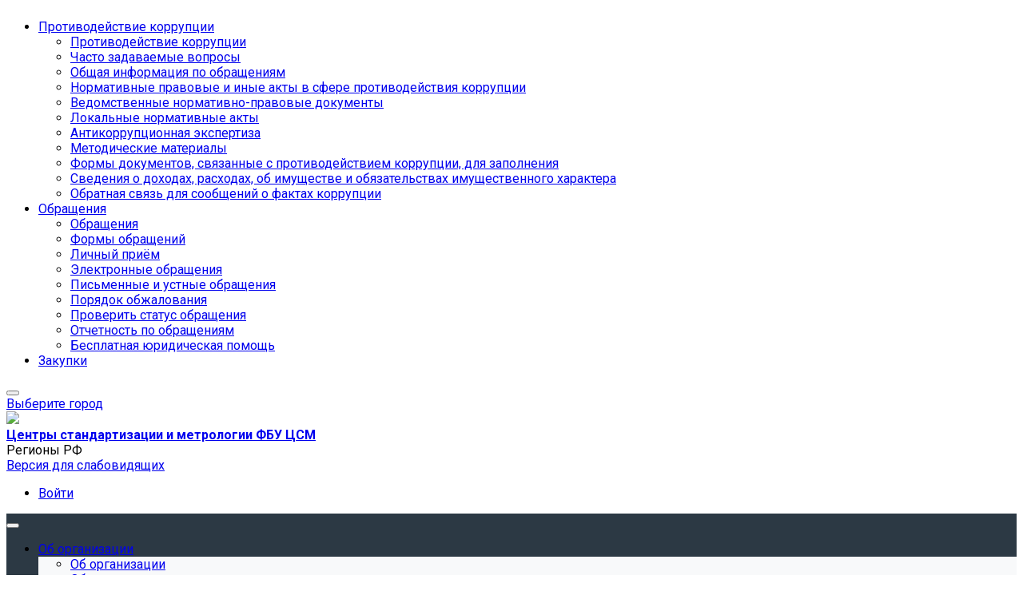

--- FILE ---
content_type: text/html; charset=UTF-8
request_url: https://csmrst.ru/ru/doc/attestaty-svidetelstva/7501/
body_size: 225616
content:

<!DOCTYPE html>
<html style="font-size: 16px;" lang="ru">

	<head>
		<meta name="viewport" content="width=device-width,initial-scale=1">
		<style>
	@media (min-width: 1200px){.container {max-width: 1320px!important;}}
	body {font-family: "Roboto", sans-serif!important}
	h1.sf-title, h2.sf-title, h3.sf-title, h4.sf-title, h5.sf-title, h6.sf-title, .sf-title {font-family: "Fira Sans", sans-serif!important}
	h1.sf-title, h2.sf-title, h3.sf-title, h4.sf-title, h5.sf-title, h6.sf-title, .sf-title {font-weight: bold!important}
.c-primary {color: #84c225!important} 
.c-secondary {color: #495057!important} 
.bg-primary {background: #84c225!important} 
.bg-secondary {background: #495057!important} 
.hover\:bg-primary:hover {background: #84c225!important} 
.hover\:bg-secondary:hover {background: #495057!important} 
.b-primary {border-color: #84c225!important} 
.b-secondary {border-color: #495057!important} 
.f-primary {fill: #84c225!important} 
.f-secondary {fill: #495057!important} 
.s-primary {stroke: #84c225!important} 
.s-secondary {stroke: #495057!important} 

/* border radius */
.r-default{border-radius: 0.5rem}
.rt-default {border-top-left-radius: 0.5rem; border-top-right-radius: 0.5rem;}
.rr-default {border-top-right-radius: 0.5rem; border-bottom-right-radius: 0.5rem;}
.rb-default {border-bottom-left-radius: 0.5rem; border-bottom-right-radius: 0.5rem;}
.rl-default {border-top-left-radius: 0.5rem; border-bottom-left-radius: 0.5rem;}


/* link */
a.l-primary, .l-primary a {color: #84c225!important}
a.l-secondary, .l-secondary a {color: #495057!important}
a.l-hover-primary:hover, .l-hover-primary a:hover {color: #84c225!important}
a.l-hover-secondary:hover, .l-hover-secondary a:hover {color: #495057!important}
a.bg-primary:focus, a.bg-primary:hover, button.bg-primary:focus, button.bg-primary:hover {background-color: #84c225!important;}
a.bg-secondary:focus, a.bg-secondary:hover, button.bg-secondary:focus, button.bg-secondary:hover {background-color: #495057!important;}

/* button */
.btn-primary {background-color: #84c225!important; border-color: #78b619!important;}
.btn-primary:hover, .btn-primary:active, .btn-primary:focus, .btn-primary:not([disabled]):not(.disabled).active, .btn-primary:not([disabled]):not(.disabled):active, .show > .btn-primary.dropdown-toggle {background-color: #6ba90c!important; border-color: #66a407!important;}
.btn-primary.disabled, .btn-primary:disabled {background-color: #9ddb3e!important; border-color: #90ce31!important;}
.btn-secondary {background-color: #495057!important; border-color: #3d444b!important;}
.btn-secondary:hover, .btn-secondary:active, .btn-secondary:focus, .btn-secondary:not([disabled]):not(.disabled).active, .btn-secondary:not([disabled]):not(.disabled):active, .show > .btn-secondary.dropdown-toggle  {background-color: #30373e!important; border-color: #2b3239!important;}
.btn-secondary.disabled, .btn-secondary:disabled {background-color: #626970!important; border-color: #555c63!important;}

.btn-outline.btn-primary:active, .btn-outline.btn-primary.active, .btn-outline.btn-primary.focus, .btn-outline.btn-primary:focus, .show > .btn-outline.btn-primary.dropdown-toggle {background-color: #84c225 !important; border-color: #84c225 !important;}
.btn-outline.btn-secondary:active, .btn-outline.btn-secondary.active, .btn-outline.btn-secondary.focus, .btn-outline.btn-secondary:focus, .show > .btn-outline.btn-secondary.dropdown-toggle {background-color: #495057 !important; border-color: #495057 !important;}

.btn-outline.btn-primary {color: #84c225!important; border-color: #84c225!important; background-color: transparent!important; background-image: none!important;}
.btn-outline.btn-primary:hover, .btn-outline.btn-primary:active, .btn-outline.btn-primary:focus {background-color: #84c225!important; border-color: #84c225!important; color: white!important;}
.btn-outline.btn-secondary {color: #495057!important; border-color: #495057!important; background-color: transparent!important; background-image: none!important;}
.btn-outline.btn-secondary:hover, .btn-outline.btn-secondary:active, .btn-outline.btn-secondary:focus {background-color: #495057!important; border-color: #495057!important; color: white!important;}

.btn-primary.btn-flat {background: transparent!important; color: #84c225!important;}
.btn-secondary.btn-flat {background: transparent!important; color: #495057!important;}

/* navbar */
.light.sf-left-catalog ul li a span.submenu-indicator:hover {background-color: #84c225!important}
@media (min-width: 768px) {

	.sf-nav section.center-section > ul > li.active > a.underline span.item-hover,
	.sf-nav section.center-section > ul > li:hover > a.underline span.item-hover,
	.sf-nav section.center-section > ul > li.focus > a.underline span.item-hover {
		border-bottom-color: #84c225!important;
	}

	.sf-nav section.center-section > ul > li.active > a.fill,
	.sf-nav section.center-section > ul > li:hover > a.fill,
	.sf-nav section.center-section > ul > li.focus > a.fill {
		background: #84c225!important;
	}
}

@media (min-width: 768px) {
	.center-section li.item-mega:hover > a > span.item-hover,
	.center-section li.item-mega.hover > a > span.item-hover,
	.center-section li.item-mega.focus > a > span.item-hover {
		border-bottom-color: #84c225!important;
	}
}

/* tabs */
.sf-tabs-topline nav li.sf-tab-current {border-top-color: #84c225!important;}
.sf-tabs-topline nav li.sf-tab-current a {box-shadow: inset 0 3px 0 #84c225!important;}
.sf-tabs-topline nav a:hover {color: #84c225!important;}

/*title*/
.sf-title-underline-center .sf-title:after, 
.sf-title-underline-center.sf-title:after,
.sf-title-underline-center-double .sf-title:before,
.sf-title-underline-center-double.sf-title:before,
.sf-title-underline-center-double .sf-title:after,
.sf-title-underline-center-double.sf-title:after,
.sf-title-underline-left .sf-title:after,
.sf-title-underline-left.sf-title:after
	{background: #84c225!important}

.sf-nav-full-screen .sf-nav-full-screen-content .sf-nav-full-screen-lists ul li a span.submenu-indicator:hover 
	{background: #84c225!important;}

.settings-panel .sf-tab-nav li.active {background-color: #84c225;}

/* form */
.form-control:focus {box-shadow: 0 0 0 2px #84c225!important;}
</style>

<meta http-equiv="Content-Type" content="text/html; charset=UTF-8" />
<meta name="keywords" content="Росстандарт" />
<meta name="description" content="ЦСМ РСТ" />
<link href="/bitrix/components/bitrix/system.show_message/templates/.default/style.css?164276558964"  rel="stylesheet" />
<link href="/simai/asset/simai.framework/sf4.master/core/css/sf-full.css?1705264160813022"  data-template-style="true"  rel="stylesheet" />
<link href="/simai/asset/simai.framework/sf4.master/plugin/navigation/css/sf-nav.css?1642765670191098"  data-template-style="true"  rel="stylesheet" />
<link href="/simai/asset/simai.framework/sf4.master/plugin/md-color/css/md-color.css?164276567081183"  data-template-style="true"  rel="stylesheet" />
<link href="/simai/asset/simai.bx-panel/bx-panel-1.0.0/bx-panel.css?16427656711817"  data-template-style="true"  rel="stylesheet" />
<link href="/simai/asset/font-awesome/sf-icon-5.17/css/all.min.css?164880383613857"  data-template-style="true"  rel="stylesheet" />
<link href="/simai/asset/fancybox/fancybox.master/css/jquery.fancybox.min.css?164276567113841"  data-template-style="true"  rel="stylesheet" />
<link href="/simai/asset/swiper/swiper-4.4.2/css/swiper.min.css?164276567219777"  data-template-style="true"  rel="stylesheet" />
<link href="/ru/simai.data/grid/block/header/translate.google/style.css?16427656703961"  data-template-style="true"  rel="stylesheet" />
<link href="/bitrix/components/simai/sf.share/templates/.default/style.css?164276558986"  data-template-style="true"  rel="stylesheet" />
<link href="/bitrix/components/simai/sf.banner.main/templates/.default/style.css?1642765590341"  data-template-style="true"  rel="stylesheet" />
<link href="/bitrix/components/simai/sf.swiper.nav/templates/sf-swiper-nav-circle-in/style.css?16427655905948"  data-template-style="true"  rel="stylesheet" />
<link href="/bitrix/components/simai/feedback.error/templates/.default/style.css?16560806345779"  data-template-style="true"  rel="stylesheet" />
<link href="/bitrix/components/simai/notificator/templates/.default/style.css?16505448277098"  data-template-style="true"  rel="stylesheet" />
<link href="/bitrix/templates/simai.framework/template_styles.css?17333869241149"  data-template-style="true"  rel="stylesheet" />
<script>if(!window.BX)window.BX={};if(!window.BX.message)window.BX.message=function(mess){if(typeof mess==='object'){for(let i in mess) {BX.message[i]=mess[i];} return true;}};</script>
<script>(window.BX||top.BX).message({'JS_CORE_LOADING':'Загрузка...','JS_CORE_NO_DATA':'- Нет данных -','JS_CORE_WINDOW_CLOSE':'Закрыть','JS_CORE_WINDOW_EXPAND':'Развернуть','JS_CORE_WINDOW_NARROW':'Свернуть в окно','JS_CORE_WINDOW_SAVE':'Сохранить','JS_CORE_WINDOW_CANCEL':'Отменить','JS_CORE_WINDOW_CONTINUE':'Продолжить','JS_CORE_H':'ч','JS_CORE_M':'м','JS_CORE_S':'с','JSADM_AI_HIDE_EXTRA':'Скрыть лишние','JSADM_AI_ALL_NOTIF':'Показать все','JSADM_AUTH_REQ':'Требуется авторизация!','JS_CORE_WINDOW_AUTH':'Войти','JS_CORE_IMAGE_FULL':'Полный размер'});</script>

<script src="/bitrix/js/main/core/core.js?1724999527486439"></script>

<script>BX.setJSList(['/bitrix/js/main/core/core_ajax.js','/bitrix/js/main/core/core_promise.js','/bitrix/js/main/polyfill/promise/js/promise.js','/bitrix/js/main/loadext/loadext.js','/bitrix/js/main/loadext/extension.js','/bitrix/js/main/polyfill/promise/js/promise.js','/bitrix/js/main/polyfill/find/js/find.js','/bitrix/js/main/polyfill/includes/js/includes.js','/bitrix/js/main/polyfill/matches/js/matches.js','/bitrix/js/ui/polyfill/closest/js/closest.js','/bitrix/js/main/polyfill/fill/main.polyfill.fill.js','/bitrix/js/main/polyfill/find/js/find.js','/bitrix/js/main/polyfill/matches/js/matches.js','/bitrix/js/main/polyfill/core/dist/polyfill.bundle.js','/bitrix/js/main/core/core.js','/bitrix/js/main/polyfill/intersectionobserver/js/intersectionobserver.js','/bitrix/js/main/lazyload/dist/lazyload.bundle.js','/bitrix/js/main/polyfill/core/dist/polyfill.bundle.js','/bitrix/js/main/parambag/dist/parambag.bundle.js']);
</script>
<script>(window.BX||top.BX).message({'pull_server_enabled':'Y','pull_config_timestamp':'1649842005','pull_guest_mode':'N','pull_guest_user_id':'0'});(window.BX||top.BX).message({'PULL_OLD_REVISION':'Для продолжения корректной работы с сайтом необходимо перезагрузить страницу.'});</script>
<script>(window.BX||top.BX).message({'LANGUAGE_ID':'ru','FORMAT_DATE':'DD.MM.YYYY','FORMAT_DATETIME':'DD.MM.YYYY HH:MI:SS','COOKIE_PREFIX':'BITRIX_SM','SERVER_TZ_OFFSET':'-10800','UTF_MODE':'Y','SITE_ID':'ru','SITE_DIR':'/ru/','USER_ID':'','SERVER_TIME':'1769240338','USER_TZ_OFFSET':'0','USER_TZ_AUTO':'Y','bitrix_sessid':'55ad250313600b06bcbc8aec4bebe3db'});</script>


<script src="/bitrix/js/ui/dexie/dist/dexie3.bundle.js?1669125014188902"></script>
<script src="/bitrix/js/main/core/core_ls.js?164276563010430"></script>
<script src="/bitrix/js/main/core/core_fx.js?164276563016888"></script>
<script src="/bitrix/js/main/core/core_frame_cache.js?172499952717037"></script>
<script src="/bitrix/js/pull/protobuf/protobuf.js?1642765624274055"></script>
<script src="/bitrix/js/pull/protobuf/model.js?164276562470928"></script>
<script src="/bitrix/js/rest/client/rest.client.js?164276563317414"></script>
<script src="/bitrix/js/pull/client/pull.client.js?172499943681012"></script>
<script src="/bitrix/js/main/jquery/jquery-1.12.4.min.js?166912495497163"></script>
<script>if (Intl && Intl.DateTimeFormat) document.cookie="BITRIX_SM_TZ="+Intl.DateTimeFormat().resolvedOptions().timeZone+"; path=/; expires=Fri, 01 Jan 2027 00:00:00 -0300";</script>
<script>
					(function () {
						"use strict";

						var counter = function ()
						{
							var cookie = (function (name) {
								var parts = ("; " + document.cookie).split("; " + name + "=");
								if (parts.length == 2) {
									try {return JSON.parse(decodeURIComponent(parts.pop().split(";").shift()));}
									catch (e) {}
								}
							})("BITRIX_CONVERSION_CONTEXT_ru");

							if (cookie && cookie.EXPIRE >= BX.message("SERVER_TIME"))
								return;

							var request = new XMLHttpRequest();
							request.open("POST", "/bitrix/tools/conversion/ajax_counter.php", true);
							request.setRequestHeader("Content-type", "application/x-www-form-urlencoded");
							request.send(
								"SITE_ID="+encodeURIComponent("ru")+
								"&sessid="+encodeURIComponent(BX.bitrix_sessid())+
								"&HTTP_REFERER="+encodeURIComponent(document.referrer)
							);
						};

						if (window.frameRequestStart === true)
							BX.addCustomEvent("onFrameDataReceived", counter);
						else
							BX.ready(counter);
					})();
				</script>
<meta name="author" content="SIMAI Studio — http://simai.studio" />
<meta name="copyright" content="© SIMAI Ltd." />
<meta name="author" content="Rim Zabarov" />
<meta name="copyright" content="© 2019 Rim Zabarov" />
<meta name="distributor" content="SIMAI Studio - https://simai.studio" />
<link href="https://fonts.googleapis.com/css?family=Roboto:300,400,700&amp;subset=cyrillic,cyrillic-ext" rel="stylesheet">
<link href="https://fonts.googleapis.com/css?family=Fira+Sans:300,400,600&amp;subset=cyrillic,cyrillic-ext" rel="stylesheet">
<script>BX.message({'SF_SPECIAL__SPECIAL_WHITE':'Белая','SF_SPECIAL__SPECIAL_BLACK':'Черная','SF_SPECIAL__SPECIAL_YELLOW':'Желтая','SF_SPECIAL__SPECIAL_BLUE':'Голубая','SF_SPECIAL__SPECIAL_GREEN':'Зеленая','SF_SPECIAL__SPECIAL_KEGL':' пунктов','SF_SPECIAL__KEGL_16':'16 пунктов','SF_SPECIAL__KERNING_NORMAL':'Нормальный','SF_SPECIAL__KERNING_MIDDLE':'Средний','SF_SPECIAL__KERNING_BIG':'Большой','SF_SPECIAL__IMG_OFF':'Выключены','SF_SPECIAL__IMG_ON_BLACK':'Чёрно-белые','SF_SPECIAL__IMG_ON_COLOR':'Цветные','SF_SPECIAL__INTERVAL_1_0':'Одинарный','SF_SPECIAL__INTERVAL_1_5':'Полуторный','SF_SPECIAL__INTERVAL_2_0':'Двойной','SF_SPECIAL__FONT_DEFAULT':'Стандартный','SF_SPECIAL__FONT_SANS':'Без засечек','SF_SPECIAL__FONT_SERIF':'С засечками','SF_SPECIAL__FONT_MONO':'Моноширинной','SF_SPECIAL__SOUND_ON':'Включен','SF_SPECIAL__SOUND_OFF':'Выключен','SF_SPECIAL__BTN_SANS_ARIAL':'Шрифт Arial(без засечек)','SF_SPECIAL__BTN_SANS':'Без засечек','SF_SPECIAL__BTN_SERIF_TIMES':'Шрифт Times(c засечками)','SF_SPECIAL__BTN_SERIF':'С засечками','SF_SPECIAL__BTN_MONO_COURIER':'Шрифт Courier New','SF_SPECIAL__BTN_MONO':'Моноширинной','SF_SPECIAL__BTN_MORE':'Уменьшить шрифт','SF_SPECIAL__BTN_LESS':'Увеличить шрифт','SF_SPECIAL__BTN_NORMAL':'Нормальный','SF_SPECIAL__BTN_MIDDLE':'Средний','SF_SPECIAL__BTN_BIG':'Большой','SF_SPECIAL__INTERVAL':'Интервал','SF_SPECIAL__BTN_ONE':'Одинарный','SF_SPECIAL__BTN_HALF':'Полуторный','SF_SPECIAL__BTN_TWO':'Двойной','SF_SPECIAL__COLOR':'Цвет','SF_SPECIAL__SCHEMA':' схема','SF_SPECIAL__BTN_WHITE':'Белая схема','SF_SPECIAL__BTN_BLACK':'Черная схема','SF_SPECIAL__BTN_YELLOW':'Желтая схема','SF_SPECIAL__BTN_BLUE':'Голубая схема','SF_SPECIAL__BTN_GREEN':'Зеленая схема','SF_SPECIAL__IMG':'Изображения','SF_SPECIAL__IMG_BTN_OFF':'Выключить изображения','SF_SPECIAL__IMG_BTN_BW':'Черно-белые изображения','SF_SPECIAL__IMG_BTN_COLOR':'Цветные изображения','SF_SPECIAL__PANEL':'Панель','SF_SPECIAL__BTN_OFF':'Выключить версию для слабовидящих','SF_SPECIAL__BTN_DEFAULT':'Сбросить настройки','SF_SPECIAL__BTN_UP':'Свернуть панель','SF_SPECIAL__KERNING':'Кернинг','SF_SPECIAL__KEGL':'Размер шрифта','SF_SPECIAL__FONT':'Шрифт','SF_SPECIAL__BTN_OFF_TEXT':'Выкл','SF_SPECIAL__BTN_BW_TEXT':'Ч/Б','SF_SPECIAL__IMG_BTN_COLOR_TEXT':'Цвет'})</script>
<meta property="og:url" content="https://csmrst.ru/ru/doc/attestaty-svidetelstva/7501/" />
<meta property="og:type" content="website" />
<meta property="og:title" content="" />
<meta property="og:description" content="ЦСМ РСТ" />
<meta property="og:image" content="https://csmrst.ruY" />
<meta name="twitter:card" content="summary" />
<meta name="twitter:site" content="https://csmrst.ru/ru/doc/attestaty-svidetelstva/7501/" />
<meta name="twitter:title" content="" />
<meta name="twitter:description" content="ЦСМ РСТ" />
<meta name="twitter:image" content="https://csmrst.ruY" />



<script src="/simai/asset/lazysizes/lazysizes-5.1.0/lazysizes.min.js?16427656717057"></script>
<script src="/simai/asset/lazysizes/lazysizes-5.1.0/plugins/respimg/ls.respimg.min.js?16427656713683"></script>
<script src="/simai/asset/lazysizes/lazysizes-5.1.0/plugins/unveilhooks/ls.unveilhooks.min.js?16427656711466"></script>
<script src="/simai/asset/jquery/jquery-3.3.1/jquery.min.js?164276567186927"></script>
<script src="/simai/asset/popper/popper-1.14.5/js/popper.min.js?164276567020611"></script>
<script src="/simai/asset/simai.framework/sf4.master/core/js/sf-full.js?1642765670252549"></script>
<script src="/simai/asset/simai.framework/sf4.master/plugin/navigation/js/sf-nav.js?164276567031636"></script>
<script src="/simai/asset/fancybox/fancybox.master/js/jquery.fancybox.min.js?164276567167881"></script>
<script src="/simai/asset/swiper/swiper-4.4.2/js/swiper.min.js?1642765672124740"></script>
<script src="/simai/asset/simai.special/js/voice.js?16427656722800"></script>
<script src="/local/components/bitrix/search.title/script.js?16625580289847"></script>
<script src="/simai/asset/social-likes/social-likes-3.1.2/social-likes.min.js?164276567217589"></script>
<script src="/bitrix/components/simai/feedback.error/templates/.default/script.js?16560806344163"></script>
<script src="/bitrix/components/simai/notificator/templates/.default/script.js?165054482734287"></script>
<script>var _ba = _ba || []; _ba.push(["aid", "4efb5870d97c6eec280baa175e3bafb5"]); _ba.push(["host", "csmrst.ru"]); (function() {var ba = document.createElement("script"); ba.type = "text/javascript"; ba.async = true;ba.src = (document.location.protocol == "https:" ? "https://" : "http://") + "bitrix.info/ba.js";var s = document.getElementsByTagName("script")[0];s.parentNode.insertBefore(ba, s);})();</script>


		<title>Центры стандартизации и метрологии ФБУ ЦСМ</title>
					<link rel="shortcut icon" href="/ru/simai.data/image/favicon/favicon.ico" type="image/x-icon">
				<script src="/ru/simai.data/template/jquery.validate.pack.min.js"></script>
		<link href="/ru/simai.data/template/app.css" rel="stylesheet">
	</head>

	<body 
		class = 
		"
			lazyload 
			sf-pagewrap-area-layout-wide 
			sf-pagewrap-area-container-fixed 
			container-size-1320 
			roboto 
			theme-light 
			 
		"
		style = 
		"
			background-color: ;
			background-repeat: ;
			background-position-x: ;
			background-position-y: ;
			background-size: ;
			font-size: 16px;
					"
			>
		<!-- Yandex.Metrika counter -->
<script >
   (function(m,e,t,r,i,k,a){m[i]=m[i]||function(){(m[i].a=m[i].a||[]).push(arguments)};
   m[i].l=1*new Date();k=e.createElement(t),a=e.getElementsByTagName(t)[0],k.async=1,k.src=r,a.parentNode.insertBefore(k,a)})
   (window, document, "script", "https://mc.yandex.ru/metrika/tag.js", "ym");
   ym(88929557, "init", {
        clickmap:true,
        trackLinks:true,
        accurateTrackBounce:true
   });
</script>
<noscript><div><img src="https://mc.yandex.ru/watch/88929557" style="position:absolute; left:-9999px;" alt="" /></div></noscript>
<!-- /Yandex.Metrika counter -->
		<section class="sf-service-top-area d-print-none">
					</section>

		<section 
			class = 
				"
					sf-pagewrap-area 
					overflow-hidden d-flex flex-col justify-content-start				"
			style = "background-color: "
		>
		
							
								<header 
					class = 
					"
						header-area d-print-none 
						theme-inherit 
						bg-theme-0 mb-4					"
					style = 
					"
						background-color: ;
				       						background-repeat: ;
						background-position-x: ;
						background-position-y: ;
						background-size: ;
					"
				>
					

 
<div style="position:relative">
  <section class="sf-grid-area  ">

										<div class="container-wrap bg-theme-1 bb-1 b-theme-3 " style="">
										
					<div class="container ">
						<div class="row ">
																								<div class=" col-12 col-lg-10 ">
																																														<div class=" ">
																												


<style>
   .overflow-hidden {
        overflow: hidden!important;
    }
    .text-t-u {
        text-transform: uppercase;
    }
	
	
.sf-left-catalog > ul > li > .catalog-submenu > .submenu a span.submenu-indicator{
    height: 1.5rem;
    width: 1.5rem;
    top: 7px;
}

.sf-nav-fixed .container-wrap .nav-container .sf-nav section.right-section .nav-search form .inner-search {
    z-index: 99;
}

@media (max-width: 768px) {
	
	.mobile-level{
		flex-direction: column !important;
	}
	.item-text{
		white-space: normal !important;
	}
}

.sf-nav-fixed {
    z-index: 900;
}

</style>

            <style>
                            .sf-nav-fixede0KvTr {background: transparent!important;}
                                        .child-color-submenu-e0KvTr {background:white;}
                                        @media (max-width: 768px) {
                    .mobile-viewe0KvTr {background: #212121!important;}
                }
                                    
            

                             
                .nav-fixed-e0KvTr {background: rgba(255, 255, 255, 1)!important;}
                
                                    .nav-fixed-e0KvTr .fixed-submenu-colore0KvTr {background: white!important;}
                            

        </style>
	            <div class="navigation-container sf-nav-fixede0KvTr no-fixed sf-nav-fixed 
                                        fixed-theme-light             
            vertical-submenu"
            id="sf-fixed-id-e0KvTr">      
             <div class="container-wrap">
            <div class="w-100 nav-container">
    
             <nav data-nav id="sf-nav-e0KvTr"
            class="sf-nav w-100 m-0 p-0 d-flex align-items-streach justify-content-between flex-row flex-wrap">
                <section class="left-section d-flex align-items-streach justify-content-between flex-row flex-wrap">
                                                        <!--<a class="nav-logo" href="/">
                <img src="image/list.jpg"
                    class="hidden-md-down d-inline mr-2 w-75">
            </a>-->
        </section>
                                <section style="justify-content:flex-start!important;" class="center-section align-items-streach mobile-level sf-scroll overflow-hidden
            justify-content-start                            mobile-theme-dark mobile-viewe0KvTr                        ">
				            <button class="mobile-close sf-close" style="display:none"></button>
            <h3 class="mobile-header m-0" style="display: none">
                Меню            </h3>
                   <ul class="nav-items d-inline-flex align-items-streach justify-content-start p-0 m-0">
                                
                                                                                                                                                        <li class="nav-item  ">

                                    <a class="p-2 t--1 allotment                                         item-link                                                                                " 
                                        href="/ru/anti-corruption/">
                                                                                                                            <span class="item-text">
                                                Противодействие коррупции                                            </span>
                                                                                                                            <span class='item-icon submenu-indicator nav-next-level '> 
                                                <i class="far fa-angle-down" aria-hidden="true"></i>
                                            </span>
                                                                                <span class="item-hover" style="display:none"></span>
                                    </a>
                                    
                                    <!-- -->
                                                                            <div class="nav-submenu mobile-level sf-scroll align-items-start justify-content-center
                                                                                            theme-light child-color-submenu-e0KvTr 
                                                                                                                                                                                            fixed-theme-light-submenu fixed-submenu-colore0KvTr                                                                                                                                                                                        mobile-theme-dark mobile-viewe0KvTr                                            " style="z-index:100">
                                            <div class="content-mobile-horizontal" style="display:none">
                                                <h3 class="mobile-header m-0" style="display:none">
                                                    Противодействие коррупции                                                </h3>
                                                <a class="nav-back w-100 align-items-center justify-content-start pt-3 pb-3" href="#">
                                                    <span class="back-icon mr-2">
                                                        <i class="far fa-arrow-left"></i>
                                                    </span>
                                                    <span class="back-text">
                                                        Назад                                                    </span>
                                                </a>
                                            </div>
                                            <ul class="nav-items submenu-items p-0 container w-100">
                                                <li class="nav-item one-mobile  one-link">
                                                <a class="p-2 t--1                                                     item-link" 
                                                        href="/ru/anti-corruption/">
                                                        <span class="item-text">
                                                            Противодействие коррупции                                                        </span>
                                                    </a>
                                                                                                                                                                                            
                                                                                                                                                                <li class="nav-item ">
                                        <a class="p-2 t--1 item-link" href="/ru/anti-corruption/chasto-zadavaemye-voprosy.php">
                                                                                        <span class="item-text">
                                                Часто задаваемые вопросы                                            </span>
                                        </a>
                                    </li>													
                                                                                                                                                                                        
                                                                                                                                                                <li class="nav-item ">
                                        <a class="p-2 t--1 item-link" href="/ru/anti-corruption/obshchaya-informatsiya-po-obrashcheniyam/">
                                                                                        <span class="item-text">
                                                Общая информация по обращениям                                            </span>
                                        </a>
                                    </li>													
                                                                                                                                                                                        
                                                                                                                                                                <li class="nav-item ">
                                        <a class="p-2 t--1 item-link" href="/ru/anti-corruption/normativnye-pravovye-i-inye-akty-v-sfere-protivodeystviya-korruptsii/">
                                                                                        <span class="item-text">
                                                Нормативные правовые и иные акты в сфере противодействия коррупции                                            </span>
                                        </a>
                                    </li>													
                                                                                                                                                                                        
                                                                                                                                                                <li class="nav-item ">
                                        <a class="p-2 t--1 item-link" href="/ru/anti-corruption/vedomstvennye-normativno-pravovye-dokumenty/">
                                                                                        <span class="item-text">
                                                Ведомственные нормативно-правовые документы                                            </span>
                                        </a>
                                    </li>													
                                                                                                                                                                                        
                                                                                                                                                                <li class="nav-item ">
                                        <a class="p-2 t--1 item-link" href="/ru/anti-corruption/lokalnye-normativnye-akty/">
                                                                                        <span class="item-text">
                                                Локальные нормативные акты                                            </span>
                                        </a>
                                    </li>													
                                                                                                                                                                                        
                                                                                                                                                                <li class="nav-item ">
                                        <a class="p-2 t--1 item-link" href="/ru/anti-corruption/antikorruptsionnaya-ekspertiza/">
                                                                                        <span class="item-text">
                                                Антикоррупционная экспертиза                                            </span>
                                        </a>
                                    </li>													
                                                                                                                                                                                        
                                                                                                                                                                <li class="nav-item ">
                                        <a class="p-2 t--1 item-link" href="/ru/anti-corruption/metodicheskie-materialy/">
                                                                                        <span class="item-text">
                                                Методические материалы                                            </span>
                                        </a>
                                    </li>													
                                                                                                                                                                                        
                                                                                                                                                                <li class="nav-item ">
                                        <a class="p-2 t--1 item-link" href="/ru/anti-corruption/formy-dokumentov-svyazannye-s-protivodeystviem-korruptsii-dlya-zapolneniya/">
                                                                                        <span class="item-text">
                                                Формы документов, связанные с противодействием коррупции, для заполнения                                            </span>
                                        </a>
                                    </li>													
                                                                                                                                                                                        
                                                                                                                                                                <li class="nav-item ">
                                        <a class="p-2 t--1 item-link" href="/ru/anti-corruption/svedeniya-o-dokhodakh-raskhodakh-ob-imushchestve-i-obyazatelstvakh-imushchestvennogo-kharaktera/">
                                                                                        <span class="item-text">
                                                Сведения о доходах, расходах, об имуществе и обязательствах имущественного характера                                            </span>
                                        </a>
                                    </li>													
                                                                                                                                                                                        
                                                                                                                                                                <li class="nav-item ">
                                        <a class="p-2 t--1 item-link" href="/ru/anti-corruption/obratnaya-svyaz-dlya-soobshcheniy-o-faktakh-korruptsii/">
                                                                                        <span class="item-text">
                                                Обратная связь для сообщений о фактах коррупции                                            </span>
                                        </a>
                                    </li>													
                                                                                                                                                                                                                                            </ul>
                                </div>
                                    </li>
                    
                                                                                                                                                        <li class="nav-item  ">

                                    <a class="p-2 t--1 allotment                                         item-link                                                                                " 
                                        href="/ru/appeal/">
                                                                                                                            <span class="item-text">
                                                Обращения                                            </span>
                                                                                                                            <span class='item-icon submenu-indicator nav-next-level '> 
                                                <i class="far fa-angle-down" aria-hidden="true"></i>
                                            </span>
                                                                                <span class="item-hover" style="display:none"></span>
                                    </a>
                                    
                                    <!-- -->
                                                                            <div class="nav-submenu mobile-level sf-scroll align-items-start justify-content-center
                                                                                            theme-light child-color-submenu-e0KvTr 
                                                                                                                                                                                            fixed-theme-light-submenu fixed-submenu-colore0KvTr                                                                                                                                                                                        mobile-theme-dark mobile-viewe0KvTr                                            " style="z-index:100">
                                            <div class="content-mobile-horizontal" style="display:none">
                                                <h3 class="mobile-header m-0" style="display:none">
                                                    Обращения                                                </h3>
                                                <a class="nav-back w-100 align-items-center justify-content-start pt-3 pb-3" href="#">
                                                    <span class="back-icon mr-2">
                                                        <i class="far fa-arrow-left"></i>
                                                    </span>
                                                    <span class="back-text">
                                                        Назад                                                    </span>
                                                </a>
                                            </div>
                                            <ul class="nav-items submenu-items p-0 container w-100">
                                                <li class="nav-item one-mobile  one-link">
                                                <a class="p-2 t--1                                                     item-link" 
                                                        href="/ru/appeal/">
                                                        <span class="item-text">
                                                            Обращения                                                        </span>
                                                    </a>
                                                                                                                                                                                            
                                                                                                                                                                <li class="nav-item ">
                                        <a class="p-2 t--1 item-link" href="/ru/appeal/forms/">
                                                                                        <span class="item-text">
                                                Формы обращений                                            </span>
                                        </a>
                                    </li>													
                                                                                                                                                                                        
                                                                                                                                                                <li class="nav-item ">
                                        <a class="p-2 t--1 item-link" href="/ru/appeal/meet/">
                                                                                        <span class="item-text">
                                                Личный приём                                            </span>
                                        </a>
                                    </li>													
                                                                                                                                                                                        
                                                                                                                                                                <li class="nav-item ">
                                        <a class="p-2 t--1 item-link" href="/ru/appeal/reception/">
                                                                                        <span class="item-text">
                                                Электронные обращения                                            </span>
                                        </a>
                                    </li>													
                                                                                                                                                                                        
                                                                                                                                                                <li class="nav-item ">
                                        <a class="p-2 t--1 item-link" href="/ru/appeal/message/">
                                                                                        <span class="item-text">
                                                Письменные и устные обращения                                            </span>
                                        </a>
                                    </li>													
                                                                                                                                                                                        
                                                                                                                                                                <li class="nav-item ">
                                        <a class="p-2 t--1 item-link" href="/ru/appeal/order/">
                                                                                        <span class="item-text">
                                                Порядок обжалования                                            </span>
                                        </a>
                                    </li>													
                                                                                                                                                                                        
                                                                                                                                                                <li class="nav-item ">
                                        <a class="p-2 t--1 item-link" href="/ru/appeal/request/">
                                                                                        <span class="item-text">
                                                Проверить статус обращения                                            </span>
                                        </a>
                                    </li>													
                                                                                                                                                                                        
                                                                                                                                                                <li class="nav-item ">
                                        <a class="p-2 t--1 item-link" href="/ru/appeal/report/">
                                                                                        <span class="item-text">
                                                Отчетность по обращениям                                            </span>
                                        </a>
                                    </li>													
                                                                                                                                                                                        
                                                                                                                                                                <li class="nav-item ">
                                        <a class="p-2 t--1 item-link" href="/ru/appeal/help/">
                                                                                        <span class="item-text">
                                                Бесплатная юридическая помощь                                            </span>
                                        </a>
                                    </li>													
                                                                                                                                                                                                                                            </ul>
                                </div>
                                    </li>
                    
                                                                                                                            	
                                    <li class="nav-item ">
                                        <a class="p-2 t--1 allotment                                             item-link                                                                                        "
                                            href="/ru/doc/zakupki/">
                                                                                                                                        <span class="item-text">
                                                    Закупки                                                </span>
                                                                                        <span class="item-hover" style="display:none"></span>
                                        </a>
                                    </li>
                                                                                                                                                                    
                            </ul>
                 </section>
                                    <section class="right-section d-inline-flex align-items-streach justify-content-end flex-row flex-wrap">
                                                                     
                                                                                                    <button class="btn-mobile b-0 p-2 t--1"> 
                            <i class="far fa-bars fa-lg" aria-hidden="true"></i>
                        </button>
                                       
                         
                                        				            </section>
                </nav>
                        </div>
        </div>
    
     </div>  






<script>
    window.addEventListener("DOMContentLoaded", function() {
        $('#sf-nav-e0KvTr').sfNavMulti({
                                        searchContainer: false,
                horizontalSubmenu: false,
                                        transferHeadingItem: false,
            //===================== ФИКСИРОВАННОЕ =====================//
                                    fixedFlag: false,
                //===================== ПОЛНОЭКРАННОЕ =====================//
                                    fullScreenFlag: false,
                //===================== ТРАНСФОРМ =====================//
                                    transformFlag: true,
                    transformPaddingOne: 'p-2 t--1',
                    transformPaddingLower: ' t--1',
                    transformEffectHover: 'allotment',
                                            transformTheme: 'theme-light child-color-submenu-e0KvTr                                                                                                                                    fixed-theme-light-submenu fixed-submenu-colore0KvTr                                                                                    ', 
                                    //===================== МОБИЛЬНОЕ =====================//
                                    mobileFlag: true,
                                    });

    });
</script>

													</div>
																																										</div>
																	<div class=" col-12 col-lg-2 d-flex justify-content-end align-items-center">
																																														<div class="t--1  ">
																												


   
   <div class="">
     <i class="far fa-map-marker-alt c-primary mr-2"></i><a class="c-text-primary sf-link sf-link-theme sf-link-dashed" href="#" sf-modal=""  sf-modal-modifier="w-100 w-md-70 w-lg-60 w-xl-40" sf-src="/ru/simai.data/modal/choice_city.php">Выберите город</a>
   </div>
   
   
   
   
   
   													</div>
																																										</div>
																					</div>
					</div>
					
										
				</div>
												<div class="container-wrap py-4 " style="">
										
					<div class="container ">
						<div class="row ">
																								<div class=" col-12 col-lg-5 mb-3 mb-lg-0">
										<div class="d-flex align-items-center ">																																				<div class="mr-3 safari-logo-width ">
																												
	<a href="/ru/">
		<img src="/ru/simai.data/image/logo/logo3.png"  class="" style="max-height:4rem"/>
	</a>
													</div>
																																																<div class=" ">
																												

	<a href="/ru/" class="l-inherit l-underline-none m-0 c-text-primary t-title l-hover-underline-none">
		<span class="t-0   ">
			<strong>Центры стандартизации и метрологии ФБУ ЦСМ</strong><br><span class="t--1"></span>		</span>
	</a>
													</div>
																																	</div>									</div>
																	<div class=" col-12 col-lg-4 t--1 d-flex align-items-center mb-3 mb-lg-0">
										<div class="">																																				<div class=" ">
																												
<i class="far fa-fw fa-map-marker-alt mr-2 c-primary" aria-hidden="true"></i>
<span class="c-text-primary">

			Регионы РФ	</span>													</div>
																																																<div class=" ">
																												

													</div>
																																																<div class=" ">
																												


<i class="far fa-fw fa-envelope mr-2 c-primary " aria-hidden="true"></i>
<a class="c-text-primary sf-link sf-link-theme sf-link-dashed" href="mailto:">
	</a>													</div>
																																	</div>									</div>
																	<div class=" col-12 col-lg-3 t--1 d-flex align-items-center">
										<div class="">																																				<div class=" ">
																												
<i class="far fa-fw fa-eye mr-2 c-primary" aria-hidden="true"></i>
<a href="#" itemprop="copy" sf-special class="c-text-primary sf-link sf-link-theme sf-link-dashed">
	Версия для слабовидящих</a>
													</div>
																																																<div class=" ">
																												
<div class="d-flex align-items-center">
  <i class="fas fa-language c-primary ml-1"></i> <div id="google_translate_element" class="position-relative z-1000 d-flex flex-column"></div>
</div>



<script>
var SITE_ID = '/ru/';
function googleTranslateElementInit() {
  new google.translate.TranslateElement(
    {
      pageLanguage: 'ru',
      includedLanguages: 'ru,ar,de,en,es,fr,it,ja,kk,pt,tr,zh-CN,zh-TW',
      gaTrack: true,
    },
    'google_translate_element'
  );
}
</script>
<script src="/ru/simai.data/grid/block/header/translate.google/script.js"></script>


													</div>
																																																<div class=" ">
																												
<ul class="t-list pl-0 m-0">
		<li class="d-inline-block">
			
			<i class="far fa-fw fa-sign-in mr-2 c-primary" aria-hidden="true"></i>
			<a class="c-text-primary sf-link sf-link-theme sf-link-dashed" href="/ru/auth/">
				Войти			</a>
			</li>
</ul>													</div>
																																	</div>									</div>
																					</div>
					</div>
					
										
				</div>
												<div class="container-wrap  " style="">
										
					<div class="">
						<div class="row ">
																								<div class=" col-12 ">
																																														<div class=" ">
																												


<style>
   .overflow-hidden {
        overflow: hidden!important;
    }
    .text-t-u {
        text-transform: uppercase;
    }
	
	
.sf-left-catalog > ul > li > .catalog-submenu > .submenu a span.submenu-indicator{
    height: 1.5rem;
    width: 1.5rem;
    top: 7px;
}

.sf-nav-fixed .container-wrap .nav-container .sf-nav section.right-section .nav-search form .inner-search {
    z-index: 99;
}

@media (max-width: 768px) {
	
	.mobile-level{
		flex-direction: column !important;
	}
	.item-text{
		white-space: normal !important;
	}
}

.sf-nav-fixed {
    z-index: 900;
}

</style>

            <style>
                            .sf-nav-fixedsKWU8T {background: #2C3944!important;}
                                        .child-color-submenu-sKWU8T {background:#f8f9fa;}
                                        @media (max-width: 768px) {
                    .mobile-viewsKWU8T {background: #84c225!important;}
                }
                                        .full-screen-color-sKWU8T {background: white!important;}
                        
            

            

        </style>
	            <div class="navigation-container sf-nav-fixedsKWU8T no-fixed sf-nav-fixed 
                            theme-dark 
                         
            horizontal-submenu"
            id="sf-fixed-id-sKWU8T">      
             <div class="container-wrap">
            <div class="container nav-container">
    
             <nav data-nav id="sf-nav-sKWU8T"
            class="sf-nav w-100 m-0 p-0 d-flex align-items-streach justify-content-between flex-row flex-wrap">
                <section class="left-section d-flex align-items-streach justify-content-between flex-row flex-wrap">
                                    <button class="btn-full-screen b-0 hidden-md-down hidden-sm p-3 t-0">
                        <i class="far fa-ellipsis-v fa-lg" aria-hidden="true"></i>
                    </button>
                                                        <!--<a class="nav-logo" href="/">
                <img src="image/list.jpg"
                    class="hidden-md-down d-inline mr-2 w-75">
            </a>-->
        </section>
                                <section style="justify-content:flex-start!important;" class="center-section align-items-streach mobile-level sf-scroll overflow-hidden
            justify-content-start                            mobile-theme-dark mobile-viewsKWU8T                        ">
				            <button class="mobile-close sf-close" style="display:none"></button>
            <h3 class="mobile-header m-0" style="display: none">
                Меню            </h3>
                   <ul class="nav-items d-inline-flex align-items-streach justify-content-start p-0 m-0">
                                
                                                                                                                                                        <li class="nav-item  ">

                                    <a class="p-3 t-0 blackout                                         item-link                                                                                " 
                                        href="/ru/org/">
                                                                                                                            <span class="item-text">
                                                Об организации                                            </span>
                                                                                                                            <span class='item-icon submenu-indicator nav-next-level '> 
                                                <i class="far fa-angle-down" aria-hidden="true"></i>
                                            </span>
                                                                                <span class="item-hover" style="display:none"></span>
                                    </a>
                                    
                                    <!-- -->
                                                                            <div class="nav-submenu mobile-level sf-scroll align-items-start justify-content-center
                                                                                            theme-light child-color-submenu-sKWU8T 
                                                                                                                                                                                    mobile-theme-dark mobile-viewsKWU8T                                            " style="z-index:100">
                                            <div class="content-mobile-horizontal" style="display:none">
                                                <h3 class="mobile-header m-0" style="display:none">
                                                    Об организации                                                </h3>
                                                <a class="nav-back w-100 align-items-center justify-content-start pt-3 pb-3" href="#">
                                                    <span class="back-icon mr-2">
                                                        <i class="far fa-arrow-left"></i>
                                                    </span>
                                                    <span class="back-text">
                                                        Назад                                                    </span>
                                                </a>
                                            </div>
                                            <ul class="nav-items submenu-items p-0 container w-100">
                                                <li class="nav-item one-mobile  one-link">
                                                <a class="p-3 t-0                                                     item-link" 
                                                        href="/ru/org/">
                                                        <span class="item-text">
                                                            Об организации                                                        </span>
                                                    </a>
                                                                                                                                                                                            
                                                                                                                                                                <li class="nav-item ">
                                        <a class="p-3 t-0 item-link" href="/ru/org/">
                                                                                        <span class="item-text">
                                                Об организации                                            </span>
                                        </a>
                                    </li>													
                                                                                                                                                                                        
                                                                                                                                                                <li class="nav-item ">
                                        <a class="p-3 t-0 item-link" href="/ru/org/history/">
                                                                                        <span class="item-text">
                                                Историческая справка                                            </span>
                                        </a>
                                    </li>													
                                                                                                                                                                                        
                                                                                                                                                                <li class="nav-item ">
                                        <a class="p-3 t-0 item-link" href="/ru/org/chief/">
                                                                                        <span class="item-text">
                                                Руководитель организации                                            </span>
                                        </a>
                                    </li>													
                                                                                                                                                                                        
                                                                                                                                                                <li class="nav-item ">
                                        <a class="p-3 t-0 item-link" href="/ru/org/agency">
                                                                                        <span class="item-text">
                                                Подразделения                                            </span>
                                        </a>
                                    </li>													
                                                                                                                                                                                        
                                                                                                                                                                <li class="nav-item ">
                                        <a class="p-3 t-0 item-link" href="/ru/org/directory/">
                                                                                        <span class="item-text">
                                                Сотрудники организации                                            </span>
                                        </a>
                                    </li>													
                                                                                                                                                                                        
                                                                                                                                                            <li class="nav-item ">
                                    <a class="p-3 t-0                                         item-link" 
                                        href="/ru/org/vacancy/">

                                                                                        
                                            <span class="item-text">
                                                Кадровое обеспечение                                            </span>
                                                                                            <span class='item-icon submenu-indicator nav-next-level '> 
                                                    <i class="far fa-angle-down" aria-hidden="true"></i>
                                                </span>
                                                                                    </a>
                                        
                                                                                    <div class="nav-submenu mobile-level sf-scroll align-items-start justify-content-center
                                                                                                    theme-light child-color-submenu-sKWU8T 
                                                                                                                                                                                                    mobile-theme-dark mobile-viewsKWU8T                                                ">
                                                <div class="content-mobile-horizontal" style="display:none">
                                                    <h3 class="mobile-header" style="display:none">Кадровое обеспечение</h3>
                                                    <a class="nav-back w-100 align-items-center justify-content-start pt-3 pb-3" href="#">
                                                        <span class="back-icon mr-2">
                                                            <i class="far fa-arrow-left"></i>
                                                        </span>
                                                        <span class="back-text">
                                                            Назад                                                        </span>
                                                    </a>
                                                </div>
                                                <ul class="nav-items submenu-items p-0 container w-100">
                                                <li class="nav-item one-mobile">
                                                <a class="p-3 t-0                                                     item-link"
                                                            href="/ru/org/vacancy/">
                                                                                                                        <span class="item-text">
                                                                Кадровое обеспечение                                                            </span>
                                                        </a>
                                                                                                                                                                                                
                                                                                                                                                                <li class="nav-item ">
                                        <a class="p-3 t-0 item-link" href="/ru/org/vacancy/vacancy/">
                                                                                        <span class="item-text">
                                                Вакантные должности                                            </span>
                                        </a>
                                    </li>													
                                                                                                                                                                                                                                            </ul>
                                </div>
                                    </li>
                    
                                                                                                                                                                <li class="nav-item ">
                                        <a class="p-3 t-0 item-link" href="/ru/org/monitoring-narusheniy-oei/">
                                                                                        <span class="item-text">
                                                Мониторинг нарушений ОЕИ                                            </span>
                                        </a>
                                    </li>													
                                                                                                                                                                                                                                            </ul>
                                </div>
                                    </li>
                    
                                                                                                                                                        <li class="nav-item  ">

                                    <a class="p-3 t-0 blackout                                         item-link                                                                                " 
                                        href="/ru/service/">
                                                                                                                            <span class="item-text">
                                                Услуги                                            </span>
                                                                                                                            <span class='item-icon submenu-indicator nav-next-level '> 
                                                <i class="far fa-angle-down" aria-hidden="true"></i>
                                            </span>
                                                                                <span class="item-hover" style="display:none"></span>
                                    </a>
                                    
                                    <!-- -->
                                                                            <div class="nav-submenu mobile-level sf-scroll align-items-start justify-content-center
                                                                                            theme-light child-color-submenu-sKWU8T 
                                                                                                                                                                                    mobile-theme-dark mobile-viewsKWU8T                                            " style="z-index:100">
                                            <div class="content-mobile-horizontal" style="display:none">
                                                <h3 class="mobile-header m-0" style="display:none">
                                                    Услуги                                                </h3>
                                                <a class="nav-back w-100 align-items-center justify-content-start pt-3 pb-3" href="#">
                                                    <span class="back-icon mr-2">
                                                        <i class="far fa-arrow-left"></i>
                                                    </span>
                                                    <span class="back-text">
                                                        Назад                                                    </span>
                                                </a>
                                            </div>
                                            <ul class="nav-items submenu-items p-0 container w-100">
                                                <li class="nav-item one-mobile  one-link">
                                                <a class="p-3 t-0                                                     item-link" 
                                                        href="/ru/service/">
                                                        <span class="item-text">
                                                            Услуги                                                        </span>
                                                    </a>
                                                                                                                                                                                            
                                                                                                                                                                <li class="nav-item ">
                                        <a class="p-3 t-0 item-link" href="/ru/service/">
                                                                                        <span class="item-text">
                                                Услуги                                            </span>
                                        </a>
                                    </li>													
                                                                                                                                                                                        
                                                                                                                                                                <li class="nav-item ">
                                        <a class="p-3 t-0 item-link" href="/ru/unique-service/">
                                                                                        <span class="item-text">
                                                Уникальные услуги центра                                            </span>
                                        </a>
                                    </li>													
                                                                                                                                                                                        
                                                                                                                                                                <li class="nav-item ">
                                        <a class="p-3 t-0 item-link" href="/ru/client/">
                                                                                        <span class="item-text">
                                                Заказчику                                            </span>
                                        </a>
                                    </li>													
                                                                                                                                                                                        
                                                                                                                                                                <li class="nav-item active">
                                        <a class="p-3 t-0 item-link" href="/ru/doc/">
                                                                                        <span class="item-text">
                                                Документы                                            </span>
                                        </a>
                                    </li>													
                                                                                                                                                                                        
                                                                                                                                                                <li class="nav-item ">
                                        <a class="p-3 t-0 item-link" href="/ru/gosuslugi-rosstandarta.php">
                                                                                        <span class="item-text">
                                                Гос. услуги Росстандарта                                            </span>
                                        </a>
                                    </li>													
                                                                                                                                                                                                                                            </ul>
                                </div>
                                    </li>
                    
                                                                                                                                                        <li class="nav-item  active">

                                    <a class="p-3 t-0 blackout                                         item-link                                                                                " 
                                        href="/ru/doc/">
                                                                                                                            <span class="item-text">
                                                Документы                                            </span>
                                                                                                                            <span class='item-icon submenu-indicator nav-next-level submenu-indicator-minus'> 
                                                <i class="far fa-angle-down" aria-hidden="true"></i>
                                            </span>
                                                                                <span class="item-hover" style="display:none"></span>
                                    </a>
                                    
                                    <!-- -->
                                                                            <div class="nav-submenu mobile-level sf-scroll align-items-start justify-content-center
                                                                                            theme-light child-color-submenu-sKWU8T 
                                                                                                                                                                                    mobile-theme-dark mobile-viewsKWU8T                                            " style="z-index:100">
                                            <div class="content-mobile-horizontal" style="display:none">
                                                <h3 class="mobile-header m-0" style="display:none">
                                                    Документы                                                </h3>
                                                <a class="nav-back w-100 align-items-center justify-content-start pt-3 pb-3" href="#">
                                                    <span class="back-icon mr-2">
                                                        <i class="far fa-arrow-left"></i>
                                                    </span>
                                                    <span class="back-text">
                                                        Назад                                                    </span>
                                                </a>
                                            </div>
                                            <ul class="nav-items submenu-items p-0 container w-100">
                                                <li class="nav-item one-mobile active one-link">
                                                <a class="p-3 t-0                                                     item-link" 
                                                        href="/ru/doc/">
                                                        <span class="item-text">
                                                            Документы                                                        </span>
                                                    </a>
                                                                                                                                                                                            
                                                                                                                                                            <li class="nav-item ">
                                    <a class="p-3 t-0                                         item-link" 
                                        href="/ru/doc/ustavnye-dokumenty/">

                                                                                        
                                            <span class="item-text">
                                                Уставные и учредительные документы                                            </span>
                                                                                            <span class='item-icon submenu-indicator nav-next-level '> 
                                                    <i class="far fa-angle-down" aria-hidden="true"></i>
                                                </span>
                                                                                    </a>
                                        
                                                                                    <div class="nav-submenu mobile-level sf-scroll align-items-start justify-content-center
                                                                                                    theme-light child-color-submenu-sKWU8T 
                                                                                                                                                                                                    mobile-theme-dark mobile-viewsKWU8T                                                ">
                                                <div class="content-mobile-horizontal" style="display:none">
                                                    <h3 class="mobile-header" style="display:none">Уставные и учредительные документы</h3>
                                                    <a class="nav-back w-100 align-items-center justify-content-start pt-3 pb-3" href="#">
                                                        <span class="back-icon mr-2">
                                                            <i class="far fa-arrow-left"></i>
                                                        </span>
                                                        <span class="back-text">
                                                            Назад                                                        </span>
                                                    </a>
                                                </div>
                                                <ul class="nav-items submenu-items p-0 container w-100">
                                                <li class="nav-item one-mobile">
                                                <a class="p-3 t-0                                                     item-link"
                                                            href="/ru/doc/ustavnye-dokumenty/">
                                                                                                                        <span class="item-text">
                                                                Уставные и учредительные документы                                                            </span>
                                                        </a>
                                                                                                                                                                                                
                                                                                                                                                                <li class="nav-item ">
                                        <a class="p-3 t-0 item-link" href="/ru/doc/polozheniya-o-strukturnykh-podrazdeleniyakh/">
                                                                                        <span class="item-text">
                                                Положения о структурных подразделениях                                            </span>
                                        </a>
                                    </li>													
                                                                                                                                                                                                                                            </ul>
                                </div>
                                    </li>
                    
                                                                                                                                                                <li class="nav-item active">
                                        <a class="p-3 t-0 item-link" href="/ru/doc/attestaty-svidetelstva/">
                                                                                        <span class="item-text">
                                                Аттестаты, свидетельства                                            </span>
                                        </a>
                                    </li>													
                                                                                                                                                                                        
                                                                                                                                                            <li class="nav-item ">
                                    <a class="p-3 t-0                                         item-link" 
                                        href="/ru/doc/preyskuranty/">

                                                                                        
                                            <span class="item-text">
                                                Прейскуранты                                            </span>
                                                                                            <span class='item-icon submenu-indicator nav-next-level '> 
                                                    <i class="far fa-angle-down" aria-hidden="true"></i>
                                                </span>
                                                                                    </a>
                                        
                                                                                    <div class="nav-submenu mobile-level sf-scroll align-items-start justify-content-center
                                                                                                    theme-light child-color-submenu-sKWU8T 
                                                                                                                                                                                                    mobile-theme-dark mobile-viewsKWU8T                                                ">
                                                <div class="content-mobile-horizontal" style="display:none">
                                                    <h3 class="mobile-header" style="display:none">Прейскуранты</h3>
                                                    <a class="nav-back w-100 align-items-center justify-content-start pt-3 pb-3" href="#">
                                                        <span class="back-icon mr-2">
                                                            <i class="far fa-arrow-left"></i>
                                                        </span>
                                                        <span class="back-text">
                                                            Назад                                                        </span>
                                                    </a>
                                                </div>
                                                <ul class="nav-items submenu-items p-0 container w-100">
                                                <li class="nav-item one-mobile">
                                                <a class="p-3 t-0                                                     item-link"
                                                            href="/ru/doc/preyskuranty/">
                                                                                                                        <span class="item-text">
                                                                Прейскуранты                                                            </span>
                                                        </a>
                                                                                                                                                                                                
                                                                                                                                                                <li class="nav-item ">
                                        <a class="p-3 t-0 item-link" href="/ru/doc/poverka/">
                                                                                        <span class="item-text">
                                                Поверка и калибровка                                            </span>
                                        </a>
                                    </li>													
                                                                                                                                                                                        
                                                                                                                                                                <li class="nav-item ">
                                        <a class="p-3 t-0 item-link" href="/ru/doc/standartizatsiya/">
                                                                                        <span class="item-text">
                                                Стандартизация                                            </span>
                                        </a>
                                    </li>													
                                                                                                                                                                                        
                                                                                                                                                                <li class="nav-item ">
                                        <a class="p-3 t-0 item-link" href="/ru/doc/ispytaniya-produktsii/">
                                                                                        <span class="item-text">
                                                Испытания продукции                                            </span>
                                        </a>
                                    </li>													
                                                                                                                                                                                        
                                                                                                                                                                <li class="nav-item ">
                                        <a class="p-3 t-0 item-link" href="/ru/doc/ispytaniya-nefteproduktov/">
                                                                                        <span class="item-text">
                                                Испытания нефтепродуктов                                            </span>
                                        </a>
                                    </li>													
                                                                                                                                                                                        
                                                                                                                                                                <li class="nav-item ">
                                        <a class="p-3 t-0 item-link" href="/ru/doc/sertifikatsiya/">
                                                                                        <span class="item-text">
                                                Сертификация                                            </span>
                                        </a>
                                    </li>													
                                                                                                                                                                                        
                                                                                                                                                                <li class="nav-item ">
                                        <a class="p-3 t-0 item-link" href="/ru/doc/prochee/">
                                                                                        <span class="item-text">
                                                Прочее                                            </span>
                                        </a>
                                    </li>													
                                                                                                                                                                                                                                            </ul>
                                </div>
                                    </li>
                    
                                                                                                                                                            <li class="nav-item ">
                                    <a class="p-3 t-0                                         item-link" 
                                        href="/ru/doc/dogovory-blanki-formy4692/">

                                                                                        
                                            <span class="item-text">
                                                Договоры, бланки, формы, приказы, заявки                                            </span>
                                                                                            <span class='item-icon submenu-indicator nav-next-level '> 
                                                    <i class="far fa-angle-down" aria-hidden="true"></i>
                                                </span>
                                                                                    </a>
                                        
                                                                                    <div class="nav-submenu mobile-level sf-scroll align-items-start justify-content-center
                                                                                                    theme-light child-color-submenu-sKWU8T 
                                                                                                                                                                                                    mobile-theme-dark mobile-viewsKWU8T                                                ">
                                                <div class="content-mobile-horizontal" style="display:none">
                                                    <h3 class="mobile-header" style="display:none">Договоры, бланки, формы, приказы, заявки</h3>
                                                    <a class="nav-back w-100 align-items-center justify-content-start pt-3 pb-3" href="#">
                                                        <span class="back-icon mr-2">
                                                            <i class="far fa-arrow-left"></i>
                                                        </span>
                                                        <span class="back-text">
                                                            Назад                                                        </span>
                                                    </a>
                                                </div>
                                                <ul class="nav-items submenu-items p-0 container w-100">
                                                <li class="nav-item one-mobile">
                                                <a class="p-3 t-0                                                     item-link"
                                                            href="/ru/doc/dogovory-blanki-formy4692/">
                                                                                                                        <span class="item-text">
                                                                Договоры, бланки, формы, приказы, заявки                                                            </span>
                                                        </a>
                                                                                                                                                                                                
                                                                                                                                                                <li class="nav-item ">
                                        <a class="p-3 t-0 item-link" href="/ru/doc/blanki/">
                                                                                        <span class="item-text">
                                                Бланки                                            </span>
                                        </a>
                                    </li>													
                                                                                                                                                                                        
                                                                                                                                                                <li class="nav-item ">
                                        <a class="p-3 t-0 item-link" href="/ru/doc/dogovory/">
                                                                                        <span class="item-text">
                                                Договоры                                            </span>
                                        </a>
                                    </li>													
                                                                                                                                                                                        
                                                                                                                                                                <li class="nav-item ">
                                        <a class="p-3 t-0 item-link" href="/ru/doc/zayavki/">
                                                                                        <span class="item-text">
                                                Заявки                                            </span>
                                        </a>
                                    </li>													
                                                                                                                                                                                        
                                                                                                                                                                <li class="nav-item ">
                                        <a class="p-3 t-0 item-link" href="/ru/doc/prikazy/">
                                                                                        <span class="item-text">
                                                Приказы                                            </span>
                                        </a>
                                    </li>													
                                                                                                                                                                                        
                                                                                                                                                                <li class="nav-item ">
                                        <a class="p-3 t-0 item-link" href="/ru/doc/formy/">
                                                                                        <span class="item-text">
                                                Формы                                            </span>
                                        </a>
                                    </li>													
                                                                                                                                                                                                                                            </ul>
                                </div>
                                    </li>
                    
                                                                                                                                                                <li class="nav-item ">
                                        <a class="p-3 t-0 item-link" href="/ru/doc/zakupki/">
                                                                                        <span class="item-text">
                                                Закупки                                            </span>
                                        </a>
                                    </li>													
                                                                                                                                                                                        
                                                                                                                                                                <li class="nav-item ">
                                        <a class="p-3 t-0 item-link" href="/ru/doc/svedeniya-o-provedennykh-kontrolnykh-meropriyatiyakh/">
                                                                                        <span class="item-text">
                                                Сведения о проведенных контрольных мероприятиях                                            </span>
                                        </a>
                                    </li>													
                                                                                                                                                                                        
                                                                                                                                                                <li class="nav-item ">
                                        <a class="p-3 t-0 item-link" href="/ru/doc/gosudarstvennoe-zadanie/">
                                                                                        <span class="item-text">
                                                Государственное задание                                            </span>
                                        </a>
                                    </li>													
                                                                                                                                                                                        
                                                                                                                                                                <li class="nav-item ">
                                        <a class="p-3 t-0 item-link" href="/ru/doc/pfkhd/">
                                                                                        <span class="item-text">
                                                ПФХД                                            </span>
                                        </a>
                                    </li>													
                                                                                                                                                                                        
                                                                                                                                                                <li class="nav-item ">
                                        <a class="p-3 t-0 item-link" href="/ru/doc/otchyet-o-rezultatakh-deyatelnosti/">
                                                                                        <span class="item-text">
                                                Отчёт о результатах деятельности                                            </span>
                                        </a>
                                    </li>													
                                                                                                                                                                                        
                                                                                                                                                                <li class="nav-item ">
                                        <a class="p-3 t-0 item-link" href="/ru/doc/godovaya-bukhgalterskaya-otchetnost/">
                                                                                        <span class="item-text">
                                                Годовая бухгалтерская отчетность                                            </span>
                                        </a>
                                    </li>													
                                                                                                                                                                                        
                                                                                                                                                                <li class="nav-item ">
                                        <a class="p-3 t-0 item-link" href="/ru/doc/uchetnaya-politika/">
                                                                                        <span class="item-text">
                                                Учетная политика                                            </span>
                                        </a>
                                    </li>													
                                                                                                                                                                                        
                                                                                                                                                                <li class="nav-item ">
                                        <a class="p-3 t-0 item-link" href="/ru/doc/informatsiya-o-rabote-s-referentnymi-gruppami/">
                                                                                        <span class="item-text">
                                                Информация о работе с референтными группами                                            </span>
                                        </a>
                                    </li>													
                                                                                                                                                                                        
                                                                                                                                                                <li class="nav-item ">
                                        <a class="p-3 t-0 item-link" href="/ru/doc/100-luchshikh-tovarov-rossii/">
                                                                                        <span class="item-text">
                                                100 лучших товаров России                                            </span>
                                        </a>
                                    </li>													
                                                                                                                                                                                        
                                                                                                                                                                <li class="nav-item ">
                                        <a class="p-3 t-0 item-link" href="/ru/doc/okhrana-truda/">
                                                                                        <span class="item-text">
                                                Охрана труда                                            </span>
                                        </a>
                                    </li>													
                                                                                                                                                                                        
                                                                                                                                                                <li class="nav-item ">
                                        <a class="p-3 t-0 item-link" href="/ru/doc/personal-data/">
                                                                                        <span class="item-text">
                                                Работа с персональными данными                                            </span>
                                        </a>
                                    </li>													
                                                                                                                                                                                        
                                                                                                                                                                <li class="nav-item ">
                                        <a class="p-3 t-0 item-link" href="/ru/doc/gosudarstvennyy-kontrol-nadzor-normativnye-pravovye-akty/">
                                                                                        <span class="item-text">
                                                Государственный контроль (надзор) - нормативные правовые акты                                            </span>
                                        </a>
                                    </li>													
                                                                                                                                                                                        
                                                                                                                                                                <li class="nav-item ">
                                        <a class="p-3 t-0 item-link" href="/ru/doc/arkhiv/">
                                                                                        <span class="item-text">
                                                Архив                                            </span>
                                        </a>
                                    </li>													
                                                                                                                                                                                                                                            </ul>
                                </div>
                                    </li>
                    
                                                                                                                            	
                                    <li class="nav-item ">
                                        <a class="p-3 t-0 blackout                                             item-link                                                                                        "
                                            href="/ru/client/">
                                                                                                                                        <span class="item-text">
                                                    Заказчику                                                </span>
                                                                                        <span class="item-hover" style="display:none"></span>
                                        </a>
                                    </li>
                                                                                                                                                                                        
                                                                                                                            	
                                    <li class="nav-item ">
                                        <a class="p-3 t-0 blackout                                             item-link                                                                                        "
                                            href="/ru/press-center/event/konkursy/provedenie-konkursa-100-luchshikh-tovarov-rossii/">
                                                                                                                                        <span class="item-text">
                                                    Производителю                                                </span>
                                                                                        <span class="item-hover" style="display:none"></span>
                                        </a>
                                    </li>
                                                                                                                                                                                        
                                                                                                                                                        <li class="nav-item  ">

                                    <a class="p-3 t-0 blackout                                         item-link                                                                                " 
                                        href="/ru/press-center/">
                                                                                                                            <span class="item-text">
                                                Пресс-центр                                            </span>
                                                                                                                            <span class='item-icon submenu-indicator nav-next-level '> 
                                                <i class="far fa-angle-down" aria-hidden="true"></i>
                                            </span>
                                                                                <span class="item-hover" style="display:none"></span>
                                    </a>
                                    
                                    <!-- -->
                                                                            <div class="nav-submenu mobile-level sf-scroll align-items-start justify-content-center
                                                                                            theme-light child-color-submenu-sKWU8T 
                                                                                                                                                                                    mobile-theme-dark mobile-viewsKWU8T                                            " style="z-index:100">
                                            <div class="content-mobile-horizontal" style="display:none">
                                                <h3 class="mobile-header m-0" style="display:none">
                                                    Пресс-центр                                                </h3>
                                                <a class="nav-back w-100 align-items-center justify-content-start pt-3 pb-3" href="#">
                                                    <span class="back-icon mr-2">
                                                        <i class="far fa-arrow-left"></i>
                                                    </span>
                                                    <span class="back-text">
                                                        Назад                                                    </span>
                                                </a>
                                            </div>
                                            <ul class="nav-items submenu-items p-0 container w-100">
                                                <li class="nav-item one-mobile  one-link">
                                                <a class="p-3 t-0                                                     item-link" 
                                                        href="/ru/press-center/">
                                                        <span class="item-text">
                                                            Пресс-центр                                                        </span>
                                                    </a>
                                                                                                                                                                                            
                                                                                                                                                                <li class="nav-item ">
                                        <a class="p-3 t-0 item-link" href="/ru/press-center/announce/">
                                                                                        <span class="item-text">
                                                Объявления                                            </span>
                                        </a>
                                    </li>													
                                                                                                                                                                                        
                                                                                                                                                            <li class="nav-item ">
                                    <a class="p-3 t-0                                         item-link" 
                                        href="/ru/press-center/news/">

                                                                                        
                                            <span class="item-text">
                                                Новости                                            </span>
                                                                                            <span class='item-icon submenu-indicator nav-next-level '> 
                                                    <i class="far fa-angle-down" aria-hidden="true"></i>
                                                </span>
                                                                                    </a>
                                        
                                                                                    <div class="nav-submenu mobile-level sf-scroll align-items-start justify-content-center
                                                                                                    theme-light child-color-submenu-sKWU8T 
                                                                                                                                                                                                    mobile-theme-dark mobile-viewsKWU8T                                                ">
                                                <div class="content-mobile-horizontal" style="display:none">
                                                    <h3 class="mobile-header" style="display:none">Новости</h3>
                                                    <a class="nav-back w-100 align-items-center justify-content-start pt-3 pb-3" href="#">
                                                        <span class="back-icon mr-2">
                                                            <i class="far fa-arrow-left"></i>
                                                        </span>
                                                        <span class="back-text">
                                                            Назад                                                        </span>
                                                    </a>
                                                </div>
                                                <ul class="nav-items submenu-items p-0 container w-100">
                                                <li class="nav-item one-mobile">
                                                <a class="p-3 t-0                                                     item-link"
                                                            href="/ru/press-center/news/">
                                                                                                                        <span class="item-text">
                                                                Новости                                                            </span>
                                                        </a>
                                                                                                                                                                                                
                                                                                                                                                                <li class="nav-item ">
                                        <a class="p-3 t-0 item-link" href="/ru/press-center/news/novosti-organizatsii/">
                                                                                        <span class="item-text">
                                                Новости организации                                            </span>
                                        </a>
                                    </li>													
                                                                                                                                                                                        
                                                                                                                                                                <li class="nav-item ">
                                        <a class="p-3 t-0 item-link" href="/ru/press-center/news/novosti-otrasli/">
                                                                                        <span class="item-text">
                                                Новости отрасли                                            </span>
                                        </a>
                                    </li>													
                                                                                                                                                                                        
                                                                                                                                                                <li class="nav-item ">
                                        <a class="p-3 t-0 item-link" href="/ru/press-center/news/ofitsialnye-vizity/">
                                                                                        <span class="item-text">
                                                Официальные визиты                                            </span>
                                        </a>
                                    </li>													
                                                                                                                                                                                        
                                                                                                                                                                <li class="nav-item ">
                                        <a class="p-3 t-0 item-link" href="/ru/press-center/news/smi-o-nas/">
                                                                                        <span class="item-text">
                                                СМИ о нас                                            </span>
                                        </a>
                                    </li>													
                                                                                                                                                                                                                                            </ul>
                                </div>
                                    </li>
                    
                                                                                                                                                            <li class="nav-item ">
                                    <a class="p-3 t-0                                         item-link" 
                                        href="/ru/press-center/event/">

                                                                                        
                                            <span class="item-text">
                                                Мероприятия                                            </span>
                                                                                            <span class='item-icon submenu-indicator nav-next-level '> 
                                                    <i class="far fa-angle-down" aria-hidden="true"></i>
                                                </span>
                                                                                    </a>
                                        
                                                                                    <div class="nav-submenu mobile-level sf-scroll align-items-start justify-content-center
                                                                                                    theme-light child-color-submenu-sKWU8T 
                                                                                                                                                                                                    mobile-theme-dark mobile-viewsKWU8T                                                ">
                                                <div class="content-mobile-horizontal" style="display:none">
                                                    <h3 class="mobile-header" style="display:none">Мероприятия</h3>
                                                    <a class="nav-back w-100 align-items-center justify-content-start pt-3 pb-3" href="#">
                                                        <span class="back-icon mr-2">
                                                            <i class="far fa-arrow-left"></i>
                                                        </span>
                                                        <span class="back-text">
                                                            Назад                                                        </span>
                                                    </a>
                                                </div>
                                                <ul class="nav-items submenu-items p-0 container w-100">
                                                <li class="nav-item one-mobile">
                                                <a class="p-3 t-0                                                     item-link"
                                                            href="/ru/press-center/event/">
                                                                                                                        <span class="item-text">
                                                                Мероприятия                                                            </span>
                                                        </a>
                                                                                                                                                                                                
                                                                                                                                                                <li class="nav-item ">
                                        <a class="p-3 t-0 item-link" href="/ru/press-center/event/konkursy/">
                                                                                        <span class="item-text">
                                                Конкурсы                                            </span>
                                        </a>
                                    </li>													
                                                                                                                                                                                        
                                                                                                                                                                <li class="nav-item ">
                                        <a class="p-3 t-0 item-link" href="/ru/press-center/event/konferentsii/">
                                                                                        <span class="item-text">
                                                Конференции                                            </span>
                                        </a>
                                    </li>													
                                                                                                                                                                                        
                                                                                                                                                                <li class="nav-item ">
                                        <a class="p-3 t-0 item-link" href="/ru/press-center/event/seminary/">
                                                                                        <span class="item-text">
                                                Семинары                                            </span>
                                        </a>
                                    </li>													
                                                                                                                                                                                        
                                                                                                                                                                <li class="nav-item ">
                                        <a class="p-3 t-0 item-link" href="/ru/press-center/event/sobytiya/">
                                                                                        <span class="item-text">
                                                События                                            </span>
                                        </a>
                                    </li>													
                                                                                                                                                                                                                                            </ul>
                                </div>
                                    </li>
                    
                                                                                                                                                                <li class="nav-item ">
                                        <a class="p-3 t-0 item-link" href="/ru/press-center/contact-press/">
                                                                                        <span class="item-text">
                                                Контакты пресс-службы                                            </span>
                                        </a>
                                    </li>													
                                                                                                                                                                                                                                            </ul>
                                </div>
                                    </li>
                    
                                                                                                                                                        <li class="nav-item  ">

                                    <a class="p-3 t-0 blackout                                         item-link                                                                                " 
                                        href="/ru/faq/">
                                                                                                                            <span class="item-text">
                                                Вопрос ответ                                            </span>
                                                                                                                            <span class='item-icon submenu-indicator nav-next-level '> 
                                                <i class="far fa-angle-down" aria-hidden="true"></i>
                                            </span>
                                                                                <span class="item-hover" style="display:none"></span>
                                    </a>
                                    
                                    <!-- -->
                                                                            <div class="nav-submenu mobile-level sf-scroll align-items-start justify-content-center
                                                                                            theme-light child-color-submenu-sKWU8T 
                                                                                                                                                                                    mobile-theme-dark mobile-viewsKWU8T                                            " style="z-index:100">
                                            <div class="content-mobile-horizontal" style="display:none">
                                                <h3 class="mobile-header m-0" style="display:none">
                                                    Вопрос ответ                                                </h3>
                                                <a class="nav-back w-100 align-items-center justify-content-start pt-3 pb-3" href="#">
                                                    <span class="back-icon mr-2">
                                                        <i class="far fa-arrow-left"></i>
                                                    </span>
                                                    <span class="back-text">
                                                        Назад                                                    </span>
                                                </a>
                                            </div>
                                            <ul class="nav-items submenu-items p-0 container w-100">
                                                <li class="nav-item one-mobile  one-link">
                                                <a class="p-3 t-0                                                     item-link" 
                                                        href="/ru/faq/">
                                                        <span class="item-text">
                                                            Вопрос ответ                                                        </span>
                                                    </a>
                                                                                                                                                                                            
                                                                                                                                                                <li class="nav-item ">
                                        <a class="p-3 t-0 item-link" href="/ru/faq/index.php">
                                                                                        <span class="item-text">
                                                Список вопросов                                            </span>
                                        </a>
                                    </li>													
                                                                                                                                                                                        
                                                                                                                                                                <li class="nav-item ">
                                        <a class="p-3 t-0 item-link" href="/ru/faq/ask.php">
                                                                                        <span class="item-text">
                                                Задать вопрос                                            </span>
                                        </a>
                                    </li>													
                                                                                                                                                                                        
                                                                                                                                                                <li class="nav-item ">
                                        <a class="p-3 t-0 item-link" href="/ru/faq/anketa-oprosa-klientov.php">
                                                                                        <span class="item-text">
                                                Пройти опрос                                            </span>
                                        </a>
                                    </li>													
                                                                                                                                                                                        
                                                                                                                                                                <li class="nav-item ">
                                        <a class="p-3 t-0 item-link" href="/ru/forum/">
                                                                                        <span class="item-text">
                                                Форум                                            </span>
                                        </a>
                                    </li>													
                                                                                                                                                                                        
                                                                                                                                                                <li class="nav-item ">
                                        <a class="p-3 t-0 item-link" href="/ru/faq/novaya-stranitsa.php">
                                                                                        <span class="item-text">
                                                Облако тегов                                            </span>
                                        </a>
                                    </li>													
                                                                                                                                                                                                                                            </ul>
                                </div>
                                    </li>
                    
                                                                                                                                                        <li class="nav-item  ">

                                    <a class="p-3 t-0 blackout                                         item-link                                                                                " 
                                        href="/ru/contact/">
                                                                                                                            <span class="item-text">
                                                Контакты                                            </span>
                                                                                                                            <span class='item-icon submenu-indicator nav-next-level '> 
                                                <i class="far fa-angle-down" aria-hidden="true"></i>
                                            </span>
                                                                                <span class="item-hover" style="display:none"></span>
                                    </a>
                                    
                                    <!-- -->
                                                                            <div class="nav-submenu mobile-level sf-scroll align-items-start justify-content-center
                                                                                            theme-light child-color-submenu-sKWU8T 
                                                                                                                                                                                    mobile-theme-dark mobile-viewsKWU8T                                            " style="z-index:100">
                                            <div class="content-mobile-horizontal" style="display:none">
                                                <h3 class="mobile-header m-0" style="display:none">
                                                    Контакты                                                </h3>
                                                <a class="nav-back w-100 align-items-center justify-content-start pt-3 pb-3" href="#">
                                                    <span class="back-icon mr-2">
                                                        <i class="far fa-arrow-left"></i>
                                                    </span>
                                                    <span class="back-text">
                                                        Назад                                                    </span>
                                                </a>
                                            </div>
                                            <ul class="nav-items submenu-items p-0 container w-100">
                                                <li class="nav-item one-mobile  one-link">
                                                <a class="p-3 t-0                                                     item-link" 
                                                        href="/ru/contact/">
                                                        <span class="item-text">
                                                            Контакты                                                        </span>
                                                    </a>
                                                                                                                                                                                            
                                                                                                                                                                <li class="nav-item ">
                                        <a class="p-3 t-0 item-link" href="/ru/contact/">
                                                                                        <span class="item-text">
                                                Контакты организации                                            </span>
                                        </a>
                                    </li>													
                                                                                                                                                                                        
                                                                                                                                                                <li class="nav-item ">
                                        <a class="p-3 t-0 item-link" href="/ru/appeal/meet/">
                                                                                        <span class="item-text">
                                                Прием граждан                                            </span>
                                        </a>
                                    </li>													
                                                                                                                                                                                        
                                                                                                                                                                <li class="nav-item ">
                                        <a class="p-3 t-0 item-link" href="/ru/appeal/reception/">
                                                                                        <span class="item-text">
                                                Интернет-приёмная                                            </span>
                                        </a>
                                    </li>													
                                                                                                                                                                                        
                                                                                                                                                                <li class="nav-item ">
                                        <a class="p-3 t-0 item-link" href="/ru/contact/directory/">
                                                                                        <span class="item-text">
                                                Справочник подразделений                                            </span>
                                        </a>
                                    </li>													
                                                                                                                                                                                        
                                                                                                                                                                <li class="nav-item ">
                                        <a class="p-3 t-0 item-link" href="/ru/contact/requisites/">
                                                                                        <span class="item-text">
                                                Реквизиты организации                                            </span>
                                        </a>
                                    </li>													
                                                                                                                                                                    
                                                                </ul>
                        </div>
                    </li>
                            </ul>
                 </section>
                                    <section class="right-section d-inline-flex align-items-streach justify-content-end flex-row flex-wrap">
                                                                     
                                                                                                    <button class="btn-mobile b-0 p-3 t-0"> 
                            <i class="far fa-bars fa-lg" aria-hidden="true"></i>
                        </button>
                                       
                         
                                                    <style>
	.nav-live-search {
		top: 100%!important;
		left: 0!important;
	}
	.title-search-selected {
		background-color: rgba(0,0,0,0.12);
	}
</style>
		<div class="nav-search">
			<form action="/ru/search" class="search-form w-100 h-100 align-items-center justify-content-between m-0 mb-0" style="display: none;">
				<div id="title-search" class="inner-search d-block w-100 h-100">
					<div class="d-flex align-items-center justify-content-center h-100 w-100">
						<input id="title-search-input" class="input-search d-block p-2 m-0" style="width:inherit" type="" name="q" placeholder="Поиск" autocomplete="off"/>
						<input type="submit" style="display:none">
					</div>
					<button class="sf-close t-1 sf-close-center"></button>
				</div>
				
				
			</form>
			<div class="btn-search b-0 p-3 t-0">
				<i class="far fa-search fa-lg" aria-hidden="true"></i>
			</div>
		</div>
                                        				            </section>
                </nav>
                        </div>
        </div>
    
     </div>  






<script>
    window.addEventListener("DOMContentLoaded", function() {
        $('#sf-nav-sKWU8T').sfNavMulti({
                                        searchContainer: true,
                horizontalSubmenu: true,
                                        transferHeadingItem: false,
            //===================== ФИКСИРОВАННОЕ =====================//
                                    fixedFlag: true,
                    fixedId: "#sf-fixed-id-sKWU8T",
                    fixedClass: 'nav-fixed-sKWU8T nav-fixed',
                //===================== ПОЛНОЭКРАННОЕ =====================//
                                    fullScreenFlag: true,
                                            fullScreenTheme: 'theme-light full-screen-color-sKWU8T',
                                    //===================== ТРАНСФОРМ =====================//
                                    transformFlag: true,
                    transformPaddingOne: 'p-3 t-0',
                    transformPaddingLower: ' t-0',
                    transformEffectHover: 'blackout',
                                            transformTheme: 'theme-light child-color-submenu-sKWU8T                                        ', 
                                    //===================== МОБИЛЬНОЕ =====================//
                                    mobileFlag: true,
                                    });

    });
</script>

													</div>
																																										</div>
																					</div>
					</div>
					
										
				</div>
												<div class="container-wrap l-inherit l-underline-none shadow-2 " style="">
										
					<div class="container ">
						<div class="row ">
																								<div class=" col-12 d-block col-sm-12 d-sm-block col-md-12 d-md-block col-lg-8 d-lg-block col-xl-8 d-xl-block py-3 align-self-center">
																																														<div class=" ">
																												<ol class="t-list m-0 p-0" itemscope itemtype="http://schema.org/BreadcrumbList"><li class="float-left"><a href="/ru/"><i class="fa fa-home fa-fw"></i></a><li class="float-left" itemprop="itemListElement" itemscope itemtype="http://schema.org/ListItem"><i class="far fa-angle-right mx-2" aria-hidden="true"></i> <a href="/ru/" title="Центры стандартизации и метрологии ФБУ ЦСМ"  itemprop="item"><span itemprop="name">Центры стандартизации и метрологии ФБУ ЦСМ</span></a><meta itemprop="position" content="0" /></li><li class="float-left" itemprop="itemListElement" itemscope itemtype="http://schema.org/ListItem"><i class="far fa-angle-right mx-2" aria-hidden="true"></i> <a href="/ru/doc/" title="Документы"  itemprop="item"><span itemprop="name">Документы</span></a><meta itemprop="position" content="1" /></li></ol>													</div>
																																										</div>
																	<div class=" d-none d-sm-none d-md-none col-lg-4 d-lg-block col-xl-4 d-xl-block py-3 align-self-center">
																																														<div class=" ">
																												<section 
	class="
		sf-share
		 
			theme-dark 
				 
			justify-content-end 
				bg-transparent
	"
>
 			<div 
			class="
				sf-share-btn 
				 
					bg-vk wave-light
								mr-1 
				mr-1 mb-0 circle			" 
			data-service="vkontakte" 
					>
			 
				<div 
					class="
						sf-share-icon 
						p-1 
												 
																			t-0 
					"
				>
					<i class="fab fa-vk  fa-fw"></i>
				</div>
										
		</div>
			<div 
			class="
				sf-share-btn 
				 
					bg-ok wave-light
								mr-1 
				mr-1 mb-0 circle			" 
			data-service="odnoklassniki" 
					>
			 
				<div 
					class="
						sf-share-icon 
						p-1 
												 
																			t-0 
					"
				>
					<i class="fab fa-odnoklassniki  fa-fw"></i>
				</div>
										
		</div>
			<div 
			class="
				sf-share-btn 
				 
					bg-print wave-light
								mr-1 
				mr-1 mb-0 circle			" 
			data-service="print" 
			onclick='window.print()'		>
			 
				<div 
					class="
						sf-share-icon 
						p-1 
												 
																			t-0 
					"
				>
					<i class="far fa-print   fa-fw"></i>
				</div>
										
		</div>
	 </section>


													</div>
																																										</div>
																					</div>
					</div>
					
										
				</div>
											</section>	
</div>

				</header>
				
				<div class="container">
												
					<section 
						class = 
							"
								sf-page-area 
								sf-page-area-section
								row
															"
					> 

											<aside 
							class = "
								sf-sidebar-area 
								sf-sidebar-area-left 
								col-12 
								d-print-none 
								col-md-4 
								order-default order-md-first mb-4							"
						>
							

 
<div style="position:relative">
  <section class="sf-grid-area  ">

										<div class="container-wrap  " style="">
										
					<div class="">
						<div class="row ">
																								<div class=" col-12 ">
																																														<div class=" ">
																																									</div>
																																										</div>
																					</div>
					</div>
					
										
				</div>
												<div class="container-wrap mb-4 " style="">
										
					<div class="">
						<div class="row ">
																								<div class=" col-12 ">
																																														<div class="py-3 bg-theme-0 r-default overflow-hidden hover:shadow-3 transition  d-none d-md-block b-1 b-theme-2 hover:b-0 ">
																												


<style>
   .overflow-hidden {
        overflow: hidden!important;
    }
    .text-t-u {
        text-transform: uppercase;
    }
	
	
.sf-left-catalog > ul > li > .catalog-submenu > .submenu a span.submenu-indicator{
    height: 1.5rem;
    width: 1.5rem;
    top: 7px;
}

.sf-nav-fixed .container-wrap .nav-container .sf-nav section.right-section .nav-search form .inner-search {
    z-index: 99;
}

@media (max-width: 768px) {
	
	.mobile-level{
		flex-direction: column !important;
	}
	.item-text{
		white-space: normal !important;
	}
}

.sf-nav-fixed {
    z-index: 900;
}

</style>

            <style>
            .sf-nav-left-catalog {display: block;}
        
                                .sf-left-catalog.left-view-XI7BQZ {
                        background-color: white!important;
                    }
                    .sf-left-catalog ul li div.catalog-submenu.left-view-child-XI7BQZ {
                        background-color: rgba(84,94,110,0.05)!important;
                    }
                    </style>
        
    
                    <div id="sf-nav-XI7BQZ" class="sf-left-catalog hidden-xs
            sf-nav-left-catolog-page-doc            theme-light left-view-XI7BQZ">
                           <ul class="nav-items">
                                
                                                                                                                                                                                                                    <li class="nav-item  ">

                                    <a class="                                                                                                                          " 
                                        href="/ru/doc/ustavnye-dokumenty/">
                                                                                                                            <span class="item-text">
                                                Уставные и учредительные документы                                            </span>
                                                                                                                            <span class='item-icon submenu-indicator nav-next-level '> 
                                                <i class="far fa-angle-down" aria-hidden="true"></i>
                                            </span>
                                                                                <span class="item-hover" style="display:none"></span>
                                    </a>
                                    
                                    <!-- -->
                                                                            <div class="catalog-submenu theme-light left-view-child-XI7BQZ">														
                                            <ul class="submenu"
                                                >
                                                                                                                                                                                            
                                                                                                                                                                <li class="nav-item ">
                                        <a class="  item-link" href="/ru/doc/polozheniya-o-strukturnykh-podrazdeleniyakh/">
                                                                                            <span class="nav-item-indicator"></span>
                                                                                        <span class="item-text">
                                                Положения о структурных подразделениях                                            </span>
                                        </a>
                                    </li>													
                                                                                                                                                                                                                                            </ul>
                                </div>
                                    </li>
                    
                                                                                                                            	
                                    <li class="nav-item active">
                                        <a class="                                                                                                                                      "
                                            href="/ru/doc/attestaty-svidetelstva/">
                                                                                                                                        <span class="item-text">
                                                    Аттестаты, свидетельства                                                </span>
                                                                                        <span class="item-hover" style="display:none"></span>
                                        </a>
                                    </li>
                                                                                                                                                                                        
                                                                                                                                                                                                                    <li class="nav-item  ">

                                    <a class="                                                                                                                          " 
                                        href="/ru/doc/preyskuranty/">
                                                                                                                            <span class="item-text">
                                                Прейскуранты                                            </span>
                                                                                                                            <span class='item-icon submenu-indicator nav-next-level '> 
                                                <i class="far fa-angle-down" aria-hidden="true"></i>
                                            </span>
                                                                                <span class="item-hover" style="display:none"></span>
                                    </a>
                                    
                                    <!-- -->
                                                                            <div class="catalog-submenu theme-light left-view-child-XI7BQZ">														
                                            <ul class="submenu"
                                                >
                                                                                                                                                                                            
                                                                                                                                                                <li class="nav-item ">
                                        <a class="  item-link" href="/ru/doc/poverka/">
                                                                                            <span class="nav-item-indicator"></span>
                                                                                        <span class="item-text">
                                                Поверка и калибровка                                            </span>
                                        </a>
                                    </li>													
                                                                                                                                                                                        
                                                                                                                                                                <li class="nav-item ">
                                        <a class="  item-link" href="/ru/doc/standartizatsiya/">
                                                                                            <span class="nav-item-indicator"></span>
                                                                                        <span class="item-text">
                                                Стандартизация                                            </span>
                                        </a>
                                    </li>													
                                                                                                                                                                                        
                                                                                                                                                                <li class="nav-item ">
                                        <a class="  item-link" href="/ru/doc/ispytaniya-produktsii/">
                                                                                            <span class="nav-item-indicator"></span>
                                                                                        <span class="item-text">
                                                Испытания продукции                                            </span>
                                        </a>
                                    </li>													
                                                                                                                                                                                        
                                                                                                                                                                <li class="nav-item ">
                                        <a class="  item-link" href="/ru/doc/ispytaniya-nefteproduktov/">
                                                                                            <span class="nav-item-indicator"></span>
                                                                                        <span class="item-text">
                                                Испытания нефтепродуктов                                            </span>
                                        </a>
                                    </li>													
                                                                                                                                                                                        
                                                                                                                                                                <li class="nav-item ">
                                        <a class="  item-link" href="/ru/doc/sertifikatsiya/">
                                                                                            <span class="nav-item-indicator"></span>
                                                                                        <span class="item-text">
                                                Сертификация                                            </span>
                                        </a>
                                    </li>													
                                                                                                                                                                                        
                                                                                                                                                                <li class="nav-item ">
                                        <a class="  item-link" href="/ru/doc/prochee/">
                                                                                            <span class="nav-item-indicator"></span>
                                                                                        <span class="item-text">
                                                Прочее                                            </span>
                                        </a>
                                    </li>													
                                                                                                                                                                                                                                            </ul>
                                </div>
                                    </li>
                    
                                                                                                                                                                                                                    <li class="nav-item  ">

                                    <a class="                                                                                                                          " 
                                        href="/ru/doc/dogovory-blanki-formy4692/">
                                                                                                                            <span class="item-text">
                                                Договоры, бланки, формы, приказы, заявки                                            </span>
                                                                                                                            <span class='item-icon submenu-indicator nav-next-level '> 
                                                <i class="far fa-angle-down" aria-hidden="true"></i>
                                            </span>
                                                                                <span class="item-hover" style="display:none"></span>
                                    </a>
                                    
                                    <!-- -->
                                                                            <div class="catalog-submenu theme-light left-view-child-XI7BQZ">														
                                            <ul class="submenu"
                                                >
                                                                                                                                                                                            
                                                                                                                                                                <li class="nav-item ">
                                        <a class="  item-link" href="/ru/doc/blanki/">
                                                                                            <span class="nav-item-indicator"></span>
                                                                                        <span class="item-text">
                                                Бланки                                            </span>
                                        </a>
                                    </li>													
                                                                                                                                                                                        
                                                                                                                                                                <li class="nav-item ">
                                        <a class="  item-link" href="/ru/doc/dogovory/">
                                                                                            <span class="nav-item-indicator"></span>
                                                                                        <span class="item-text">
                                                Договоры                                            </span>
                                        </a>
                                    </li>													
                                                                                                                                                                                        
                                                                                                                                                                <li class="nav-item ">
                                        <a class="  item-link" href="/ru/doc/zayavki/">
                                                                                            <span class="nav-item-indicator"></span>
                                                                                        <span class="item-text">
                                                Заявки                                            </span>
                                        </a>
                                    </li>													
                                                                                                                                                                                        
                                                                                                                                                                <li class="nav-item ">
                                        <a class="  item-link" href="/ru/doc/prikazy/">
                                                                                            <span class="nav-item-indicator"></span>
                                                                                        <span class="item-text">
                                                Приказы                                            </span>
                                        </a>
                                    </li>													
                                                                                                                                                                                        
                                                                                                                                                                <li class="nav-item ">
                                        <a class="  item-link" href="/ru/doc/formy/">
                                                                                            <span class="nav-item-indicator"></span>
                                                                                        <span class="item-text">
                                                Формы                                            </span>
                                        </a>
                                    </li>													
                                                                                                                                                                                                                                            </ul>
                                </div>
                                    </li>
                    
                                                                                                                            	
                                    <li class="nav-item ">
                                        <a class="                                                                                                                                      "
                                            href="/ru/doc/zakupki/">
                                                                                                                                        <span class="item-text">
                                                    Закупки                                                </span>
                                                                                        <span class="item-hover" style="display:none"></span>
                                        </a>
                                    </li>
                                                                                                                                                                                        
                                                                                                                            	
                                    <li class="nav-item ">
                                        <a class="                                                                                                                                      "
                                            href="/ru/doc/svedeniya-o-provedennykh-kontrolnykh-meropriyatiyakh/">
                                                                                                                                        <span class="item-text">
                                                    Сведения о проведенных контрольных мероприятиях                                                </span>
                                                                                        <span class="item-hover" style="display:none"></span>
                                        </a>
                                    </li>
                                                                                                                                                                                        
                                                                                                                            	
                                    <li class="nav-item ">
                                        <a class="                                                                                                                                      "
                                            href="/ru/doc/gosudarstvennoe-zadanie/">
                                                                                                                                        <span class="item-text">
                                                    Государственное задание                                                </span>
                                                                                        <span class="item-hover" style="display:none"></span>
                                        </a>
                                    </li>
                                                                                                                                                                                        
                                                                                                                            	
                                    <li class="nav-item ">
                                        <a class="                                                                                                                                      "
                                            href="/ru/doc/pfkhd/">
                                                                                                                                        <span class="item-text">
                                                    ПФХД                                                </span>
                                                                                        <span class="item-hover" style="display:none"></span>
                                        </a>
                                    </li>
                                                                                                                                                                                        
                                                                                                                            	
                                    <li class="nav-item ">
                                        <a class="                                                                                                                                      "
                                            href="/ru/doc/otchyet-o-rezultatakh-deyatelnosti/">
                                                                                                                                        <span class="item-text">
                                                    Отчёт о результатах деятельности                                                </span>
                                                                                        <span class="item-hover" style="display:none"></span>
                                        </a>
                                    </li>
                                                                                                                                                                                        
                                                                                                                            	
                                    <li class="nav-item ">
                                        <a class="                                                                                                                                      "
                                            href="/ru/doc/godovaya-bukhgalterskaya-otchetnost/">
                                                                                                                                        <span class="item-text">
                                                    Годовая бухгалтерская отчетность                                                </span>
                                                                                        <span class="item-hover" style="display:none"></span>
                                        </a>
                                    </li>
                                                                                                                                                                                        
                                                                                                                            	
                                    <li class="nav-item ">
                                        <a class="                                                                                                                                      "
                                            href="/ru/doc/uchetnaya-politika/">
                                                                                                                                        <span class="item-text">
                                                    Учетная политика                                                </span>
                                                                                        <span class="item-hover" style="display:none"></span>
                                        </a>
                                    </li>
                                                                                                                                                                                        
                                                                                                                            	
                                    <li class="nav-item ">
                                        <a class="                                                                                                                                      "
                                            href="/ru/doc/informatsiya-o-rabote-s-referentnymi-gruppami/">
                                                                                                                                        <span class="item-text">
                                                    Информация о работе с референтными группами                                                </span>
                                                                                        <span class="item-hover" style="display:none"></span>
                                        </a>
                                    </li>
                                                                                                                                                                                        
                                                                                                                            	
                                    <li class="nav-item ">
                                        <a class="                                                                                                                                      "
                                            href="/ru/doc/100-luchshikh-tovarov-rossii/">
                                                                                                                                        <span class="item-text">
                                                    100 лучших товаров России                                                </span>
                                                                                        <span class="item-hover" style="display:none"></span>
                                        </a>
                                    </li>
                                                                                                                                                                                        
                                                                                                                            	
                                    <li class="nav-item ">
                                        <a class="                                                                                                                                      "
                                            href="/ru/doc/okhrana-truda/">
                                                                                                                                        <span class="item-text">
                                                    Охрана труда                                                </span>
                                                                                        <span class="item-hover" style="display:none"></span>
                                        </a>
                                    </li>
                                                                                                                                                                                        
                                                                                                                            	
                                    <li class="nav-item ">
                                        <a class="                                                                                                                                      "
                                            href="/ru/doc/personal-data/">
                                                                                                                                        <span class="item-text">
                                                    Работа с персональными данными                                                </span>
                                                                                        <span class="item-hover" style="display:none"></span>
                                        </a>
                                    </li>
                                                                                                                                                                                        
                                                                                                                            	
                                    <li class="nav-item ">
                                        <a class="                                                                                                                                      "
                                            href="/ru/doc/gosudarstvennyy-kontrol-nadzor-normativnye-pravovye-akty/">
                                                                                                                                        <span class="item-text">
                                                    Государственный контроль (надзор) - нормативные правовые акты                                                </span>
                                                                                        <span class="item-hover" style="display:none"></span>
                                        </a>
                                    </li>
                                                                                                                                                                                        
                                                                                                                            	
                                    <li class="nav-item ">
                                        <a class="                                                                                                                                      "
                                            href="/ru/doc/arkhiv/">
                                                                                                                                        <span class="item-text">
                                                    Архив                                                </span>
                                                                                        <span class="item-hover" style="display:none"></span>
                                        </a>
                                    </li>
                                                                                                                                                                    
                            </ul>
            </div>
           







<script>
    window.addEventListener("DOMContentLoaded", function() {
        $('#sf-nav-XI7BQZ').sfNavMulti({
                             leftFlag: true,
                    });

    });
</script>

													</div>
																																										</div>
																					</div>
					</div>
					
										
				</div>
												<div class="container-wrap  " style="">
										
					<div class="">
						<div class="row ">
																								<div class=" col-12 ">
																																														<div class=" ">
																												
	<section class="sf-iblock-card-area lazyload sf-viewbox-wrap  bg-transparent">

				
				
			
	
		<div class="sf-viewbox position-relative"> 
						
						
								
								
						
					<div class="row">
																				<div class=" d-block col-12 d-sm-block col-sm-12 d-md-block col-md-12 d-lg-block col-lg-12 d-xl-block col-xl-12"  id="bx_4019558429_1029" >
								<div class="iblock-list-item-wrap  " >
									<div class="iblock-list-item position-relative mb-3 r-default hover:shadow-3 transition overflow-hidden b-1 hover:b-0 b-theme-3 bg-theme-0">
																					<div class="iblock-list-item-image ">
												<div class="">
													<div class="sf-viewbox-wrap hover  wave-light  " style="">
														
																													<img class="img-fluid lazyload  " src="[data-uri]" data-src="/upload/iblock/171/personal.png" style="max-height: 250px">
																												<div class="sf-viewbox sf-special-hidden">
															<div class="align-middle t-center p-3">
																Персональные данные															</div>
														</div>
																																											<a class="sf-viewbox" href="/ru/doc/personal-data/" target="_blank" style="background-color: transparent!important"></a>
																											</div>
												</div>
											</div>
																																									<div class="iblock-list-item-text ">
																								
																										
												
											</div>
																																						  
									</div>
								</div>
							</div>
											</div>
						
										
						

										</div>
	</section>
	
		
													</div>
																																										</div>
																					</div>
					</div>
					
										
				</div>
												<div class="container-wrap  " style="">
										
					<div class="">
						<div class="row ">
																								<div class=" col-12 ">
																																														<div class=" ">
																																									</div>
																																										</div>
																					</div>
					</div>
					
										
				</div>
						</section>	
</div>


						</aside>
					
												
					<main 
						class = "
							sf-main-area test
															col-12 
								col-md-8 
														order-first order-md-2 sf-link sf-link-theme  mb-4 						"
					>







<section class="swiper-container " id="slider-tAyff8G4">
	<div class="swiper-wrapper" style="height: 350px">
						<div 
				id="bx_230391042_4718" 
				class="swiper-slide sf-viewbox-wrap position-relative" 
				style="height: 350px;"
			>
				<!-- image banner -->	
									<!-- banner background color -->
											<div class="sf-viewbox" style="background-color: #607D8B"></div>
										
					<!-- banner background image -->
											<div class="sf-viewbox swiper-lazy" data-background="/upload/iblock/38b/7x62o6dpahpbj3q1782sbmeanwhk5m0g/2 (1).jpg" style="background-size: cover; background-position: top center">
							<div class="swiper-lazy-preloader sf-swiper-nav-circle-in">
								<div class="sf-progress">
									<div class="sf-progress-animation"></div>
								</div>
							</div>
						</div>
										
					<!-- banner background video -->			
										
					<!-- banner color mask -->	
										
					<!-- banner pattern mask -->	
							
					
					<!-- banner data -->	
					<div class="sf-viewbox theme-light bg-transparent">
						<div class="container h-100">
							<div class="d-flex justify-content-between align-items-stretch sf-banner-main-wrap ">
																	<div class="sf-slider-description-area w-100 align-self-center ">
																					<h2 id="title-BFHbdNrf" class="sf-banner-main-title title-animation mb-3 " 
																									style="color: #ffffff;"
												>
												Повышаем точность											</h2>
																																							<div  id="buttons-BFHbdNrf" class="sf-banner-main-button button-animation">
																					<a class="btn  
												btn-primary 
												btn-md 
												 
																								"
												href="https://#" target="_blank">Подробнее											</a>
																				</div>
																		</div>
								

															</div>
						</div>
					</div>
					
					<!-- fullbanner link -->	
											<a class="sf-viewbox" href="/ru/" target="_parent"></a>
									
								
					
				
			</div>
						<div 
				id="bx_230391042_4719" 
				class="swiper-slide sf-viewbox-wrap position-relative" 
				style="height: 350px;"
			>
				<!-- image banner -->	
									<!-- banner background color -->
											<div class="sf-viewbox" style="background-color: #607D8B"></div>
										
					<!-- banner background image -->
											<div class="sf-viewbox swiper-lazy" data-background="/upload/iblock/d83/fz9mjtj3iweh7le2eg7qe9jwnz1j9c0n/3.jpg" style="background-size: cover; background-position: top center">
							<div class="swiper-lazy-preloader sf-swiper-nav-circle-in">
								<div class="sf-progress">
									<div class="sf-progress-animation"></div>
								</div>
							</div>
						</div>
										
					<!-- banner background video -->			
										
					<!-- banner color mask -->	
										
					<!-- banner pattern mask -->	
							
					
					<!-- banner data -->	
					<div class="sf-viewbox theme-light bg-transparent">
						<div class="container h-100">
							<div class="d-flex justify-content-between align-items-stretch sf-banner-main-wrap ">
																	<div class="sf-slider-description-area w-100 align-self-center ">
																					<h2 id="title-TQfayF9G" class="sf-banner-main-title title-animation mb-3 " 
																									style="color: #ffffff;"
												>
												Улучшаем качество											</h2>
																																							<div  id="buttons-TQfayF9G" class="sf-banner-main-button button-animation">
																					<a class="btn  
												btn-primary 
												btn-md 
												 
																								"
												href="https://#" target="_blank">Записаться											</a>
																				</div>
																		</div>
								

															</div>
						</div>
					</div>
					
					<!-- fullbanner link -->	
											<a class="sf-viewbox" href="/ru/" target="_parent"></a>
									
								
					
				
			</div>
						<div 
				id="bx_230391042_4746" 
				class="swiper-slide sf-viewbox-wrap position-relative" 
				style="height: 350px;"
			>
				<!-- image banner -->	
									<!-- banner background color -->
											<div class="sf-viewbox" style="background-color: #607D8B"></div>
										
					<!-- banner background image -->
											<div class="sf-viewbox swiper-lazy" data-background="/upload/iblock/651/8codjugal54m1l91yana9q9olbykjf3f/20.jpg" style="background-size: cover; background-position: top center">
							<div class="swiper-lazy-preloader sf-swiper-nav-circle-in">
								<div class="sf-progress">
									<div class="sf-progress-animation"></div>
								</div>
							</div>
						</div>
										
					<!-- banner background video -->			
										
					<!-- banner color mask -->	
										
					<!-- banner pattern mask -->	
							
					
					<!-- banner data -->	
					<div class="sf-viewbox theme-light bg-transparent">
						<div class="container h-100">
							<div class="d-flex justify-content-between align-items-stretch sf-banner-main-wrap ">
																	<div class="sf-slider-description-area w-100 align-self-center ">
																					<h2 id="title-G6TkSak6" class="sf-banner-main-title title-animation mb-3 " 
																									style="color: #ffffff;"
												>
												Обеспечиваем безопасность											</h2>
																																							<div  id="buttons-G6TkSak6" class="sf-banner-main-button button-animation">
																					<a class="btn  
												btn-primary 
												btn-md 
												 
																								"
												href="http://#" target="_blank">Подробнее											</a>
																				</div>
																		</div>
								

															</div>
						</div>
					</div>
					
					<!-- fullbanner link -->	
											<a class="sf-viewbox" href="/ru/" target="_parent"></a>
									
								
					
				
			</div>
						<div 
				id="bx_230391042_7704" 
				class="swiper-slide sf-viewbox-wrap position-relative" 
				style="height: 350px;"
			>
				<!-- image banner -->	
									<!-- banner background color -->
											<div class="sf-viewbox" style="background-color: #607D8B"></div>
										
					<!-- banner background image -->
											<div class="sf-viewbox swiper-lazy" data-background="/upload/iblock/834/ilcxpidly9cou3ra90v31ryhae1evkll/together_big_clear.jpg" style="background-size: cover; background-position: top center">
							<div class="swiper-lazy-preloader sf-swiper-nav-circle-in">
								<div class="sf-progress">
									<div class="sf-progress-animation"></div>
								</div>
							</div>
						</div>
										
					<!-- banner background video -->			
										
					<!-- banner color mask -->	
										
					<!-- banner pattern mask -->	
							
					
					<!-- banner data -->	
					<div class="sf-viewbox theme-light bg-transparent">
						<div class="container h-100">
							<div class="d-flex justify-content-between align-items-stretch sf-banner-main-wrap ">
																	<div class="sf-slider-description-area w-100 align-self-center ">
																					<h2 id="title-EzBf9DHZ" class="sf-banner-main-title title-animation mb-3 together1" 
																									style="color: #ffffff;"
												>
												#МЫ ВМЕСТЕ											</h2>
																																						</div>
								

															</div>
						</div>
					</div>
					
					<!-- fullbanner link -->	
											<a class="sf-viewbox" href="https://xn--b1agazb5ah1e.xn--p1ai/" target="_blank"></a>
									
								
					
				
			</div>
		</div>
	
	<!-- navigation -->	
	<div class="sf-swiper-button sf-swiper-button-next sf-swiper-nav-circle-in" style="display:block"></div>
	<div class="sf-swiper-button sf-swiper-button-prev sf-swiper-nav-circle-in" style="display:block"></div>
	<div class="sf-swiper-pagination sf-swiper-nav-circle-in" style="display:block"></div>

	</section>

<script>
// animation function
function animationIn(animationId, msDelay, nameAnimation) {
	animationId.css('animation-delay', msDelay/1000 + 's');
	//console.log(nameAnimation);
	animationId.addClass(nameAnimation + ' animated').on('animationend webkitAnimationEnd mozAnimationEnd MSAnimationEnd oAnimationEnd',
	function() {
		$(this).removeClass(nameAnimation + ' animated');
	});
}
$titleS = $(document.querySelector('.title-animation'));
$descriptionS = $(document.querySelector('.description-animation'));
$imageS = $(document.querySelector('.image-animation'));
$buttonS = $(document.querySelector('.button-animation'));

// start animation on load slider
	animationIn($titleS, '250', 'fadeInUp');
	animationIn($descriptionS , '500', 'fadeInUp');
	animationIn($imageS, '750', 'fadeInUp');
	animationIn($buttonS, '1000', 'fadeInUp');
	

var arTitle = [],
	arDesc = [],
	arImage = [],
	arButton = [];

		var ar = ['250', 'fadeInUp'];
		arTitle.push(ar);
		var ar = ['500', 'fadeInUp'];
		arDesc.push(ar);
		var ar = ['750', 'fadeInUp'];
		arImage.push(ar);
		var ar = ['1000', 'fadeInUp'];
		arButton.push(ar);
			var ar = ['250', 'fadeInUp'];
		arTitle.push(ar);
		var ar = ['500', 'fadeInUp'];
		arDesc.push(ar);
		var ar = ['750', 'fadeInUp'];
		arImage.push(ar);
		var ar = ['1000', 'fadeInUp'];
		arButton.push(ar);
			var ar = ['250', 'fadeInUp'];
		arTitle.push(ar);
		var ar = ['500', 'fadeInUp'];
		arDesc.push(ar);
		var ar = ['750', 'fadeInUp'];
		arImage.push(ar);
		var ar = ['1000', 'fadeInUp'];
		arButton.push(ar);
			var ar = ['250', 'fadeInUp'];
		arTitle.push(ar);
		var ar = ['500', 'fadeInUp'];
		arDesc.push(ar);
		var ar = ['750', 'fadeInUp'];
		arImage.push(ar);
		var ar = ['1000', 'fadeInUp'];
		arButton.push(ar);
	
$(document).ready(function (){
	var Aswiper = new Swiper({
		el: '#slider-tAyff8G4',
		pagination: {
			el: '.sf-swiper-pagination',
		},
		initialSlide: 0,
		on : {
			slideChangeTransitionStart : function() {
				$title = $(this.slides[this.activeIndex]).find('.title-animation');
				$description = $(this.slides[this.activeIndex]).find('.description-animation');
				$image = $(this.slides[this.activeIndex]).find('.image-animation');
				$button = $(this.slides[this.activeIndex]).find('.button-animation');

															$title.css("opacity", "0");
																$description.css("opacity", "0");
																$image.css("opacity", "0");
																$button.css("opacity", "0");
																				$title.css("opacity", "0");
																$description.css("opacity", "0");
																$image.css("opacity", "0");
																$button.css("opacity", "0");
																				$title.css("opacity", "0");
																$description.css("opacity", "0");
																$image.css("opacity", "0");
																$button.css("opacity", "0");
																				$title.css("opacity", "0");
																$description.css("opacity", "0");
																$image.css("opacity", "0");
																$button.css("opacity", "0");
									
			},
			slideChangeTransitionEnd : function() {
				$title = $(this.slides[this.activeIndex]).find('.title-animation');
				$description = $(this.slides[this.activeIndex]).find('.description-animation');
				$image = $(this.slides[this.activeIndex]).find('.image-animation');
				$button = $(this.slides[this.activeIndex]).find('.button-animation');
					if(arTitle[this.realIndex][0] != '') {
						$title.css("opacity", "1");
						animationIn($title, arTitle[this.realIndex][0], arTitle[this.realIndex][1]);
					}
					if(arDesc[this.realIndex][0] != '') {
						$description.css("opacity", "1");
						animationIn($description, arDesc[this.realIndex][0], arDesc[this.realIndex][1]);
					}
					if(arImage[this.realIndex][0] != '') {
						$image.css("opacity", "1");
						animationIn($image, arImage[this.realIndex][0], arImage[this.realIndex][1]);
					}
					if(arButton[this.realIndex][0] != '') {
						$button.css("opacity", "1");
						animationIn($button, arButton[this.realIndex][0], arButton[this.realIndex][1]);
					}
			},
		},
		loop: true,
		navigation: {
			nextEl:'.sf-swiper-button-next',
			prevEl: '.sf-swiper-button-prev',
		},
		lazy: true,
		effect: 'fade',
		autoHeight: false,
		autoplay: { delay:7000,}	});


	var flag = false,
		flag2 = false;

	setInterval(function() {

		var element = Aswiper.slides[Aswiper.activeIndex];
		var container = document.getElementById(Aswiper.el.id);
		
		if(typeof element == "undefined"){
			var dark = null;
			var light = null;
		}else{
		    var dark = element.querySelector('.theme-dark');
		    var light = element.querySelector('.theme-light');
		}

		if(dark != null) {
			if(dark.classList.contains('theme-dark') && !container.classList.contains('theme-dark'))
				container.classList.add('theme-dark');
			else if(!dark.classList.contains('theme-dark') && container.classList.contains('theme-dark'))
				container.classList.remove('theme-dark');
		} else if(container.classList.contains('theme-dark')) {
			container.classList.remove('theme-dark');
		}
			
		if(light != null) {
			if(light.classList.contains('theme-light') && !container.classList.contains('theme-light'))
				container.classList.toggle('theme-light');
			else if(!light.classList.contains('theme-light') && container.classList.contains('theme-light'))
				// Удаляем
				container.classList.remove('theme-light');
		}  else if(container.classList.contains('theme-light')) {
			container.classList.remove('theme-light');
		}

	}, 100);
});
</script>											
						
<p><font class="errortext">Элемент не найден!</font></p>
						

					
					</main>
				
		
					

					
					</section> 

								
				</div>
				
				<footer 
					class = "
						sf-footer-area d-print-none 
						inherit-theme 
						mt-auto					"
					style = "
						background-color: ;
												background-repeat: ;
						background-position-x: ;
						background-position-y: ;
						background-size: ;
					"
				>
					

 
<div style="position:relative">
  <section class="sf-grid-area theme-dark ">

										<div class="container-wrap  " style="">
										
					<div class="">
						<div class="row ">
																								<div class=" col-12 ">
																																														<div class=" ">
																												
	<section class="sf-iblock-card-area lazyload sf-viewbox-wrap  ">

				
				
			
	
		<div class="sf-viewbox position-relative"> 
						
						
								
								
						
					<div class="row">
																				<div class=" d-none d-sm-none d-md-none d-lg-block col-lg-12 d-xl-block col-xl-12"  id="bx_1989986727_8034" >
								<div class="iblock-list-item-wrap  " >
									<div class="iblock-list-item position-relative ">
																					<div class="iblock-list-item-image ">
												<div class="">
													<div class="sf-viewbox-wrap hover  wave-light  " style="height: 80px">
														
																													<div class="sf-viewbox" style="background: transparent url('') repeat;"></div>
															<div class="sf-viewbox lazyload bg-contain  " data-bg="/upload/resize_cache/iblock/35d/ujpb7xwj54hqk9svz2uobuses6z8ztpy/1920_80_2/banner_dombass.png" style="background-position: center center"></div>
																												<div class="sf-viewbox sf-special-hidden">
															<div class="align-middle t-center p-3">
																Домбас															</div>
														</div>
																																											<a class="sf-viewbox" href="https://pobeda.onf.ru/" target="_blank" style="background-color: transparent!important"></a>
																											</div>
												</div>
											</div>
																																									<div class="iblock-list-item-text ">
																								
																										
												
											</div>
																																						  
									</div>
								</div>
							</div>
											</div>
						
										
						

										</div>
	</section>
	
		
													</div>
																																										</div>
																					</div>
					</div>
					
										
				</div>
												<div class="container-wrap  " style="">
										
					<div class="container ">
						<div class="row py-4 b-theme-2 bb-1">
																								<div class=" col-12 col-lg-4 mb-3 mb-md-0">
										<div class="">																																				<div class=" ">
																												
<h3 class="t-0 t-uppercase t-bold mt-0 mb-3">
	Контакты</h3 class="">													</div>
																																																<div class=" ">
																												
<i class="far fa-fw fa-map-marker-alt mr-2 c-icon-active" aria-hidden="true"></i>
<span class="c-text-primary">
	Регионы РФ</span>													</div>
																																																<div class=" ">
																												
<i class="far fa-fw fa-phone mr-2 c-icon-active" aria-hidden="true"></i>
													</div>
																																																<div class="mb-3 ">
																												
<i class="far fa-fw fa-envelope mr-2 c-icon-active" aria-hidden="true"></i>
<a test class="c-text-primary sf-link sf-link-theme sf-link-dashed" href="mailto:">
	</a>													</div>
																																																<div class="mb-3 ">
																												<!-- MODAL WINDOW -->
 <div class="modal-window-home" id="modal-window-home-id" params="close"  onload="text">
	<form method="POST" name="helpForm">
<!-- CONTENT MODAL -->
		<div class="content-modal-window">
<!-- HEADER -->
			<div class="header-modal-window">
				<span class="header-modal-window-text">На сайте обнаружена ошибка</span>
				<div class="close-icon-button-block over-mask">
					<div class='over-mask but-close-over-mask' params="close" onclick="closeModalWindow()"></div>
					<svg width="18" height="18" viewBox="0 0 512 512">
						<line x1="5" y1="5" x2="510" y2="510" stroke="#000000" stroke-width="20"/>
						<line x1="5" y1="510" x2="510" y2="5" stroke="#000000" stroke-width="20"/>
					</svg>
				</div>
			</div>
<!-- CONTENT BLOCK -->
			<div class="content-modal-window-message-submit">
				<p>Текст с ошибкой</p>
				<div id="mess" class="text-error"></div>
				<div id='elem-form'></div>
			</div>
<!-- FOOTER -->
			<div class="footer-modal-window">
				<input type="submit" value="Отправить"  id='send'
					class="but-sm but-sm-submit btn-button-modal-window m-20">
			</div>
		</div>
	</form>
</div>
<script>
$(".modal-window-home").click(function(){
		  closeModalWindow();
		}).children().click(function(e) {
		  e.stopPropagation();
		});
</script><p>Нашли ошибку? Сообщите нам!<br>Выделите и нажмите Ctr+Enter</p>													</div>
																																	</div>									</div>
																	<div class=" col-12 col-lg-4 mb-3 mb-md-0">
										<div class="">																																				<div class=" ">
																												
<h3 class="t-0 t-uppercase t-bold mt-0 mb-3">
	Меню</h3 class="">													</div>
																																																<div class="l-inherit ml-4 ">
																													<ul class="fa-ul row">
						<li class="col-md-6 pl-0 pr-3"><i class="fa-li far fa-angle-right c-text-secondary" aria-hidden="true"></i><a href="">Главная</a></li>
						<li class="col-md-6 pl-0 pr-3"><i class="fa-li far fa-angle-right c-text-secondary" aria-hidden="true"></i><a href="/ru/org/">Об организации</a></li>
						<li class="col-md-6 pl-0 pr-3"><i class="fa-li far fa-angle-right c-text-secondary" aria-hidden="true"></i><a href="/ru/doc/">Документы</a></li>
						<li class="col-md-6 pl-0 pr-3"><i class="fa-li far fa-angle-right c-text-secondary" aria-hidden="true"></i><a href="/ru/service/">Услуги</a></li>
						<li class="col-md-6 pl-0 pr-3"><i class="fa-li far fa-angle-right c-text-secondary" aria-hidden="true"></i><a href="/ru/appeal/">Обращения</a></li>
						<li class="col-md-6 pl-0 pr-3"><i class="fa-li far fa-angle-right c-text-secondary" aria-hidden="true"></i><a href="/ru/faq/">Вопрос ответ</a></li>
						<li class="col-md-6 pl-0 pr-3"><i class="fa-li far fa-angle-right c-text-secondary" aria-hidden="true"></i><a href="/ru/contact/">Контакты</a></li>
						<li class="col-md-6 pl-0 pr-3"><i class="fa-li far fa-angle-right c-text-secondary" aria-hidden="true"></i><a href="/ru/map/">Карта сайта</a></li>
			</ul>
													</div>
																																	</div>									</div>
																	<div class=" col-12 col-lg-4 mb-3 mb-md-0">
										<div class="">																																				<div class=" ">
																												
<h3 class="t-0 t-uppercase t-bold mt-0 mb-3">
	Социальные сети</h3 class="">													</div>
																																																<div class=" ">
																												
																			</div>
																																																<div class=" ">
																												<div id="bx-composite-banner"></div>
													</div>
																																																<div class=" ">
																												<span id="sputnik-informer"></span>
													</div>
																																	</div>									</div>
																					</div>
					</div>
					
										
				</div>
												<div class="container-wrap  " style="">
										
					<div class="container ">
						<div class="row py-3">
																								<div class=" col-12 d-block col-sm-12 d-sm-block col-md-12 d-md-block col-lg-6 d-lg-block col-xl-3 d-xl-block ">
																																														<div class=" ">
																												
© 2024 ФГБУ ВНИИМС
<style>
	.foobar-wrapper{
		height: 36px!important;
	}
</style>
<script>
	$(document).ready(function(){
		$foobar({
			"height" : {
				"bar" : "36",
				"button" : "36",
			},
			"width" :{
				"left" : "",
				"center" : "60%",
				"right" : "*",
				"button" : "40px",
			},
			"position" :{
				"bar" : "top",
			},
			"display" : {
				"type" : "delayed",
				"delay" :"500",
				"speed" :"500",
				"backgroundColor" :"#cddc39",
			    					"border" :"0px",
								"button": {
					"type": "close",
					"spacer": "Y",
									},	
				"theme": {
					"bar": "x-close",
					"navigation": "x-close",
				},
                "easing": "swing",	
                "shadow": "1",	
                "adjustPageHeight": "1",
                "rtl": "",					
			},
			"cookie" : {
				"enabled" : "1",
				"name" : "notificator",
				"duration" : "10",
				"version" : "1",
			},
			"messages": ["Этот сайт использует файлы cookie для более комфортной работы пользователя. Продолжая просмотр страниц сайта, вы соглашаетесь с использованием файлов cookie.",],
			"message" :{
				"delay" : "4000",
				"fadeDelay" : "300",
				"random" : false,
				"navigation" : "1",
				"cssClass" : "с-black",
				"scroll": {
					"enabled": "1",
					"speed": "50",
					"delay": "2000"
				},	
			},
			"leftHtml": "",
			"rightHtml": "",		
		});
	});
</script>													</div>
																																										</div>
																	<div class=" d-none d-sm-none d-md-none col-lg-6 d-lg-block col-xl-3 d-xl-block ">
																																														<div class="t-left t-lg-right l-inherit l-hover-underline-none l-hover-primary  ">
																												
<i class="far fa-fw fa-link mr-2 c-primary" aria-hidden="true"></i>
<a class="c-text-primary sf-link sf-link-theme sf-link-dashed" href="/ru/faq/otsenka-raboty-sayta-posetitelyami.php" target="_blank">
	Оценка сайта</a>
													</div>
																																										</div>
																	<div class=" col-12 col-lg-2 ">
																																														<div class=" ">
																												
<span class="">
	admin@csmrst.ru</span class="">													</div>
																																										</div>
																	<div class=" col-12 col-lg-4 ">
																																														<div class=" ">
																												
<i class="far fa-fw fa-link mr-2 c-primary" aria-hidden="true"></i>
<a class="c-text-primary sf-link sf-link-theme sf-link-dashed" href="/ru/doc/personal-data/" target="_blank">
	Работа с персональными данными</a>
													</div>
																																										</div>
																					</div>
					</div>
					
										
				</div>
						</section>	
</div>

				</footer>
		
					
		</section>

		<aside class="swiper-area swipebar-area-left d-print-none">
					</aside>
		
		<aside class="swiper-area swipebar-area-right d-print-none">
					</aside>
		
		<div class="sf-service-bottom-area d-print-none">
			<a 
    class="sf-up p-3 d-flex align-items-center justify-content-center ar-4 ab-5 btn-secondary btn-outline btn-rounded shadow-1 hover:shadow-12 hover:up-4 transition"
    data-animation="easeInOutQuart"
    data-speed="2000"
    data-offset="500">
    <i class="far c-white fa-chevron-up"></i>
</a>

<button class="stopSpeak" style="display: none;">
  <i class="fas fa-pause"></i>
</button>
		</div>	

		
	</body>
</html>
   


